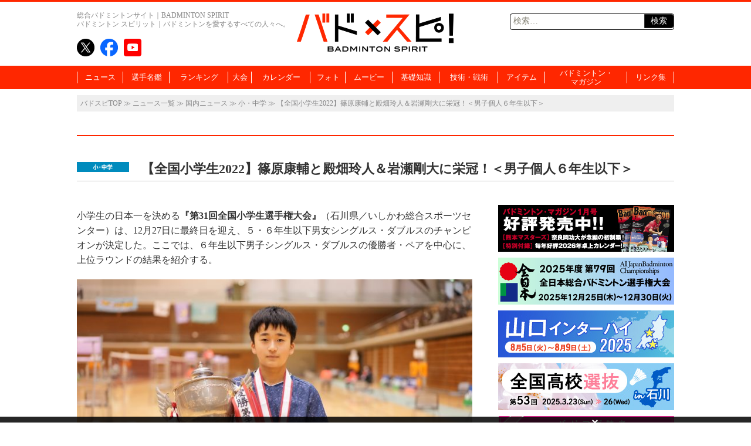

--- FILE ---
content_type: text/html; charset=UTF-8
request_url: https://www.badspi.jp/202212281207/
body_size: 79835
content:
<!DOCTYPE html>
<html dir="ltr" lang="ja" prefix="og: https://ogp.me/ns#" class="no-js no-svg">
<head>
<meta charset="UTF-8">
<meta name="viewport" content="width=1100, initial-scale=1">
<meta name="keywords" content="バドスピ,バトミントン,BADMINTON,ポータル" />
<title>【全国小学生2022】篠原康輔と殿畑玲人＆岩瀬剛大に栄冠！＜男子個人６年生以下＞ | バドスピ | BADMINTON SPIRIT</title>

<link rel="profile" href="http://gmpg.org/xfn/11">
<link rel="pingback" href="https://www.badspi.jp/xmlrpc.php">
<link rel="apple-touch-icon" href="https://www.badspi.jp/apple-touch-icon.png" />

		<!-- All in One SEO 4.9.2 - aioseo.com -->
	<meta name="robots" content="max-image-preview:large" />
	<meta name="author" content="バドマガ編集部"/>
	<link rel="canonical" href="https://www.badspi.jp/202212281207/" />
	<meta name="generator" content="All in One SEO (AIOSEO) 4.9.2" />
		<meta property="og:locale" content="ja_JP" />
		<meta property="og:site_name" content="BADMINTON SPIRIT | バドミントン スピリット" />
		<meta property="og:type" content="article" />
		<meta property="og:title" content="【全国小学生2022】篠原康輔と殿畑玲人＆岩瀬剛大に栄冠！＜男子個人６年生以下＞ | バドスピ | BADMINTON SPIRIT" />
		<meta property="og:url" content="https://www.badspi.jp/202212281207/" />
		<meta property="og:image" content="https://www.badspi.jp/wp-content/uploads/2022/12/01-8.jpg" />
		<meta property="og:image:secure_url" content="https://www.badspi.jp/wp-content/uploads/2022/12/01-8.jpg" />
		<meta property="og:image:width" content="1380" />
		<meta property="og:image:height" content="870" />
		<meta property="article:published_time" content="2022-12-28T02:56:42+00:00" />
		<meta property="article:modified_time" content="2022-12-28T02:56:42+00:00" />
		<meta property="article:publisher" content="https://www.facebook.com/badmintonspirit/" />
		<meta name="twitter:card" content="summary_large_image" />
		<meta name="twitter:site" content="@BADMINTONSPIRIT" />
		<meta name="twitter:title" content="【全国小学生2022】篠原康輔と殿畑玲人＆岩瀬剛大に栄冠！＜男子個人６年生以下＞ | バドスピ | BADMINTON SPIRIT" />
		<meta name="twitter:creator" content="@BADMINTONSPIRIT" />
		<meta name="twitter:image" content="https://www.badspi.jp/wp-content/uploads/2022/12/01-8.jpg" />
		<script type="application/ld+json" class="aioseo-schema">
			{"@context":"https:\/\/schema.org","@graph":[{"@type":"Article","@id":"https:\/\/www.badspi.jp\/202212281207\/#article","name":"\u3010\u5168\u56fd\u5c0f\u5b66\u751f2022\u3011\u7be0\u539f\u5eb7\u8f14\u3068\u6bbf\u7551\u73b2\u4eba\uff06\u5ca9\u702c\u525b\u5927\u306b\u6804\u51a0\uff01\uff1c\u7537\u5b50\u500b\u4eba\uff16\u5e74\u751f\u4ee5\u4e0b\uff1e | \u30d0\u30c9\u30b9\u30d4 | BADMINTON SPIRIT","headline":"\u3010\u5168\u56fd\u5c0f\u5b66\u751f2022\u3011\u7be0\u539f\u5eb7\u8f14\u3068\u6bbf\u7551\u73b2\u4eba\uff06\u5ca9\u702c\u525b\u5927\u306b\u6804\u51a0\uff01\uff1c\u7537\u5b50\u500b\u4eba\uff16\u5e74\u751f\u4ee5\u4e0b\uff1e","author":{"@id":"https:\/\/www.badspi.jp\/author\/bsadmin\/#author"},"publisher":{"@id":"https:\/\/www.badspi.jp\/#organization"},"image":{"@type":"ImageObject","url":"https:\/\/www.badspi.jp\/wp-content\/uploads\/2022\/12\/01-8.jpg","width":1380,"height":870},"datePublished":"2022-12-28T11:56:42+09:00","dateModified":"2022-12-28T11:56:42+09:00","inLanguage":"ja","mainEntityOfPage":{"@id":"https:\/\/www.badspi.jp\/202212281207\/#webpage"},"isPartOf":{"@id":"https:\/\/www.badspi.jp\/202212281207\/#webpage"},"articleSection":"\u5c0f\u30fb\u4e2d\u5b66, \u5168\u5c0f, \u7537\u5b50, \u30c0\u30d6\u30eb\u30b9, \u30b7\u30f3\u30b0\u30eb\u30b9, \uff16\u5e74\u751f\u4ee5\u4e0b, \u5168\u56fd\u5c0f\u5b66\u751f, PICKUPNEWS"},{"@type":"BreadcrumbList","@id":"https:\/\/www.badspi.jp\/202212281207\/#breadcrumblist","itemListElement":[{"@type":"ListItem","@id":"https:\/\/www.badspi.jp#listItem","position":1,"name":"\u30db\u30fc\u30e0","item":"https:\/\/www.badspi.jp","nextItem":{"@type":"ListItem","@id":"https:\/\/www.badspi.jp\/category\/kokunai\/#listItem","name":"\u56fd\u5185\u30cb\u30e5\u30fc\u30b9"}},{"@type":"ListItem","@id":"https:\/\/www.badspi.jp\/category\/kokunai\/#listItem","position":2,"name":"\u56fd\u5185\u30cb\u30e5\u30fc\u30b9","item":"https:\/\/www.badspi.jp\/category\/kokunai\/","nextItem":{"@type":"ListItem","@id":"https:\/\/www.badspi.jp\/category\/kokunai\/junior\/#listItem","name":"\u5c0f\u30fb\u4e2d\u5b66"},"previousItem":{"@type":"ListItem","@id":"https:\/\/www.badspi.jp#listItem","name":"\u30db\u30fc\u30e0"}},{"@type":"ListItem","@id":"https:\/\/www.badspi.jp\/category\/kokunai\/junior\/#listItem","position":3,"name":"\u5c0f\u30fb\u4e2d\u5b66","item":"https:\/\/www.badspi.jp\/category\/kokunai\/junior\/","nextItem":{"@type":"ListItem","@id":"https:\/\/www.badspi.jp\/202212281207\/#listItem","name":"\u3010\u5168\u56fd\u5c0f\u5b66\u751f2022\u3011\u7be0\u539f\u5eb7\u8f14\u3068\u6bbf\u7551\u73b2\u4eba\uff06\u5ca9\u702c\u525b\u5927\u306b\u6804\u51a0\uff01\uff1c\u7537\u5b50\u500b\u4eba\uff16\u5e74\u751f\u4ee5\u4e0b\uff1e"},"previousItem":{"@type":"ListItem","@id":"https:\/\/www.badspi.jp\/category\/kokunai\/#listItem","name":"\u56fd\u5185\u30cb\u30e5\u30fc\u30b9"}},{"@type":"ListItem","@id":"https:\/\/www.badspi.jp\/202212281207\/#listItem","position":4,"name":"\u3010\u5168\u56fd\u5c0f\u5b66\u751f2022\u3011\u7be0\u539f\u5eb7\u8f14\u3068\u6bbf\u7551\u73b2\u4eba\uff06\u5ca9\u702c\u525b\u5927\u306b\u6804\u51a0\uff01\uff1c\u7537\u5b50\u500b\u4eba\uff16\u5e74\u751f\u4ee5\u4e0b\uff1e","previousItem":{"@type":"ListItem","@id":"https:\/\/www.badspi.jp\/category\/kokunai\/junior\/#listItem","name":"\u5c0f\u30fb\u4e2d\u5b66"}}]},{"@type":"Organization","@id":"https:\/\/www.badspi.jp\/#organization","name":"\u30d0\u30c9\u30b9\u30d4 | BADMINTON SPIRIT","description":"\u30d0\u30c9\u30df\u30f3\u30c8\u30f3\u3092\u611b\u3059\u308b\u3059\u3079\u3066\u306e\u4eba\u3005\u3078\u3002\u4e16\u754c\u3058\u3085\u3046\u306e\u30d0\u30c9\u30df\u30f3\u30c8\u30f3\u60c5\u5831\u3092\u96c6\u3081\u305f\u7dcf\u5408\u30d0\u30c9\u30df\u30f3\u30c8\u30f3\u30dd\u30fc\u30bf\u30eb\u30b5\u30a4\u30c8\u3002","url":"https:\/\/www.badspi.jp\/","telephone":"+81356433841","logo":{"@type":"ImageObject","url":"https:\/\/www.badspi.jp\/wp-content\/uploads\/2017\/10\/amplogo.png","@id":"https:\/\/www.badspi.jp\/202212281207\/#organizationLogo","width":250,"height":60,"caption":"\u30d0\u30c9\u30b9\u30d4"},"image":{"@id":"https:\/\/www.badspi.jp\/202212281207\/#organizationLogo"},"sameAs":["https:\/\/twitter.com\/BADMINTONSPIRIT","https:\/\/www.youtube.com\/channel\/UCIQ662rNcfj0kcPAdN7GsUA"]},{"@type":"Person","@id":"https:\/\/www.badspi.jp\/author\/bsadmin\/#author","url":"https:\/\/www.badspi.jp\/author\/bsadmin\/","name":"\u30d0\u30c9\u30de\u30ac\u7de8\u96c6\u90e8","image":{"@type":"ImageObject","@id":"https:\/\/www.badspi.jp\/202212281207\/#authorImage","url":"https:\/\/secure.gravatar.com\/avatar\/a3045888f9c173112880757a6377243a3abb7ce813271e1ba1ea94acf954d635?s=96&d=mm&r=g","width":96,"height":96,"caption":"\u30d0\u30c9\u30de\u30ac\u7de8\u96c6\u90e8"}},{"@type":"WebPage","@id":"https:\/\/www.badspi.jp\/202212281207\/#webpage","url":"https:\/\/www.badspi.jp\/202212281207\/","name":"\u3010\u5168\u56fd\u5c0f\u5b66\u751f2022\u3011\u7be0\u539f\u5eb7\u8f14\u3068\u6bbf\u7551\u73b2\u4eba\uff06\u5ca9\u702c\u525b\u5927\u306b\u6804\u51a0\uff01\uff1c\u7537\u5b50\u500b\u4eba\uff16\u5e74\u751f\u4ee5\u4e0b\uff1e | \u30d0\u30c9\u30b9\u30d4 | BADMINTON SPIRIT","inLanguage":"ja","isPartOf":{"@id":"https:\/\/www.badspi.jp\/#website"},"breadcrumb":{"@id":"https:\/\/www.badspi.jp\/202212281207\/#breadcrumblist"},"author":{"@id":"https:\/\/www.badspi.jp\/author\/bsadmin\/#author"},"creator":{"@id":"https:\/\/www.badspi.jp\/author\/bsadmin\/#author"},"image":{"@type":"ImageObject","url":"https:\/\/www.badspi.jp\/wp-content\/uploads\/2022\/12\/01-8.jpg","@id":"https:\/\/www.badspi.jp\/202212281207\/#mainImage","width":1380,"height":870},"primaryImageOfPage":{"@id":"https:\/\/www.badspi.jp\/202212281207\/#mainImage"},"datePublished":"2022-12-28T11:56:42+09:00","dateModified":"2022-12-28T11:56:42+09:00"},{"@type":"WebSite","@id":"https:\/\/www.badspi.jp\/#website","url":"https:\/\/www.badspi.jp\/","name":"\u30d0\u30c9\u30b9\u30d4 | BADMINTON SPIRIT","description":"\u30d0\u30c9\u30df\u30f3\u30c8\u30f3\u3092\u611b\u3059\u308b\u3059\u3079\u3066\u306e\u4eba\u3005\u3078\u3002\u4e16\u754c\u3058\u3085\u3046\u306e\u30d0\u30c9\u30df\u30f3\u30c8\u30f3\u60c5\u5831\u3092\u96c6\u3081\u305f\u7dcf\u5408\u30d0\u30c9\u30df\u30f3\u30c8\u30f3\u30dd\u30fc\u30bf\u30eb\u30b5\u30a4\u30c8\u3002","inLanguage":"ja","publisher":{"@id":"https:\/\/www.badspi.jp\/#organization"}}]}
		</script>
		<!-- All in One SEO -->

<link rel='dns-prefetch' href='//fonts.googleapis.com' />
<link rel="alternate" type="application/rss+xml" title="バドスピ | BADMINTON SPIRIT &raquo; フィード" href="https://www.badspi.jp/feed/" />
<link rel="alternate" type="application/rss+xml" title="バドスピ | BADMINTON SPIRIT &raquo; コメントフィード" href="https://www.badspi.jp/comments/feed/" />
<script type="text/javascript" id="wpp-js" src="https://www.badspi.jp/wp-content/plugins/wordpress-popular-posts/assets/js/wpp.min.js?ver=7.3.6" data-sampling="1" data-sampling-rate="100" data-api-url="https://www.badspi.jp/wp-json/wordpress-popular-posts" data-post-id="78502" data-token="a2305cf53d" data-lang="0" data-debug="0"></script>
		<!-- This site uses the Google Analytics by MonsterInsights plugin v9.11.0 - Using Analytics tracking - https://www.monsterinsights.com/ -->
		<!-- Note: MonsterInsights is not currently configured on this site. The site owner needs to authenticate with Google Analytics in the MonsterInsights settings panel. -->
					<!-- No tracking code set -->
				<!-- / Google Analytics by MonsterInsights -->
		<style id='wp-img-auto-sizes-contain-inline-css' type='text/css'>
img:is([sizes=auto i],[sizes^="auto," i]){contain-intrinsic-size:3000px 1500px}
/*# sourceURL=wp-img-auto-sizes-contain-inline-css */
</style>
<style id='wp-emoji-styles-inline-css' type='text/css'>

	img.wp-smiley, img.emoji {
		display: inline !important;
		border: none !important;
		box-shadow: none !important;
		height: 1em !important;
		width: 1em !important;
		margin: 0 0.07em !important;
		vertical-align: -0.1em !important;
		background: none !important;
		padding: 0 !important;
	}
/*# sourceURL=wp-emoji-styles-inline-css */
</style>
<style id='wp-block-library-inline-css' type='text/css'>
:root{--wp-block-synced-color:#7a00df;--wp-block-synced-color--rgb:122,0,223;--wp-bound-block-color:var(--wp-block-synced-color);--wp-editor-canvas-background:#ddd;--wp-admin-theme-color:#007cba;--wp-admin-theme-color--rgb:0,124,186;--wp-admin-theme-color-darker-10:#006ba1;--wp-admin-theme-color-darker-10--rgb:0,107,160.5;--wp-admin-theme-color-darker-20:#005a87;--wp-admin-theme-color-darker-20--rgb:0,90,135;--wp-admin-border-width-focus:2px}@media (min-resolution:192dpi){:root{--wp-admin-border-width-focus:1.5px}}.wp-element-button{cursor:pointer}:root .has-very-light-gray-background-color{background-color:#eee}:root .has-very-dark-gray-background-color{background-color:#313131}:root .has-very-light-gray-color{color:#eee}:root .has-very-dark-gray-color{color:#313131}:root .has-vivid-green-cyan-to-vivid-cyan-blue-gradient-background{background:linear-gradient(135deg,#00d084,#0693e3)}:root .has-purple-crush-gradient-background{background:linear-gradient(135deg,#34e2e4,#4721fb 50%,#ab1dfe)}:root .has-hazy-dawn-gradient-background{background:linear-gradient(135deg,#faaca8,#dad0ec)}:root .has-subdued-olive-gradient-background{background:linear-gradient(135deg,#fafae1,#67a671)}:root .has-atomic-cream-gradient-background{background:linear-gradient(135deg,#fdd79a,#004a59)}:root .has-nightshade-gradient-background{background:linear-gradient(135deg,#330968,#31cdcf)}:root .has-midnight-gradient-background{background:linear-gradient(135deg,#020381,#2874fc)}:root{--wp--preset--font-size--normal:16px;--wp--preset--font-size--huge:42px}.has-regular-font-size{font-size:1em}.has-larger-font-size{font-size:2.625em}.has-normal-font-size{font-size:var(--wp--preset--font-size--normal)}.has-huge-font-size{font-size:var(--wp--preset--font-size--huge)}.has-text-align-center{text-align:center}.has-text-align-left{text-align:left}.has-text-align-right{text-align:right}.has-fit-text{white-space:nowrap!important}#end-resizable-editor-section{display:none}.aligncenter{clear:both}.items-justified-left{justify-content:flex-start}.items-justified-center{justify-content:center}.items-justified-right{justify-content:flex-end}.items-justified-space-between{justify-content:space-between}.screen-reader-text{border:0;clip-path:inset(50%);height:1px;margin:-1px;overflow:hidden;padding:0;position:absolute;width:1px;word-wrap:normal!important}.screen-reader-text:focus{background-color:#ddd;clip-path:none;color:#444;display:block;font-size:1em;height:auto;left:5px;line-height:normal;padding:15px 23px 14px;text-decoration:none;top:5px;width:auto;z-index:100000}html :where(.has-border-color){border-style:solid}html :where([style*=border-top-color]){border-top-style:solid}html :where([style*=border-right-color]){border-right-style:solid}html :where([style*=border-bottom-color]){border-bottom-style:solid}html :where([style*=border-left-color]){border-left-style:solid}html :where([style*=border-width]){border-style:solid}html :where([style*=border-top-width]){border-top-style:solid}html :where([style*=border-right-width]){border-right-style:solid}html :where([style*=border-bottom-width]){border-bottom-style:solid}html :where([style*=border-left-width]){border-left-style:solid}html :where(img[class*=wp-image-]){height:auto;max-width:100%}:where(figure){margin:0 0 1em}html :where(.is-position-sticky){--wp-admin--admin-bar--position-offset:var(--wp-admin--admin-bar--height,0px)}@media screen and (max-width:600px){html :where(.is-position-sticky){--wp-admin--admin-bar--position-offset:0px}}

/*# sourceURL=wp-block-library-inline-css */
</style><style id='global-styles-inline-css' type='text/css'>
:root{--wp--preset--aspect-ratio--square: 1;--wp--preset--aspect-ratio--4-3: 4/3;--wp--preset--aspect-ratio--3-4: 3/4;--wp--preset--aspect-ratio--3-2: 3/2;--wp--preset--aspect-ratio--2-3: 2/3;--wp--preset--aspect-ratio--16-9: 16/9;--wp--preset--aspect-ratio--9-16: 9/16;--wp--preset--color--black: #000000;--wp--preset--color--cyan-bluish-gray: #abb8c3;--wp--preset--color--white: #ffffff;--wp--preset--color--pale-pink: #f78da7;--wp--preset--color--vivid-red: #cf2e2e;--wp--preset--color--luminous-vivid-orange: #ff6900;--wp--preset--color--luminous-vivid-amber: #fcb900;--wp--preset--color--light-green-cyan: #7bdcb5;--wp--preset--color--vivid-green-cyan: #00d084;--wp--preset--color--pale-cyan-blue: #8ed1fc;--wp--preset--color--vivid-cyan-blue: #0693e3;--wp--preset--color--vivid-purple: #9b51e0;--wp--preset--gradient--vivid-cyan-blue-to-vivid-purple: linear-gradient(135deg,rgb(6,147,227) 0%,rgb(155,81,224) 100%);--wp--preset--gradient--light-green-cyan-to-vivid-green-cyan: linear-gradient(135deg,rgb(122,220,180) 0%,rgb(0,208,130) 100%);--wp--preset--gradient--luminous-vivid-amber-to-luminous-vivid-orange: linear-gradient(135deg,rgb(252,185,0) 0%,rgb(255,105,0) 100%);--wp--preset--gradient--luminous-vivid-orange-to-vivid-red: linear-gradient(135deg,rgb(255,105,0) 0%,rgb(207,46,46) 100%);--wp--preset--gradient--very-light-gray-to-cyan-bluish-gray: linear-gradient(135deg,rgb(238,238,238) 0%,rgb(169,184,195) 100%);--wp--preset--gradient--cool-to-warm-spectrum: linear-gradient(135deg,rgb(74,234,220) 0%,rgb(151,120,209) 20%,rgb(207,42,186) 40%,rgb(238,44,130) 60%,rgb(251,105,98) 80%,rgb(254,248,76) 100%);--wp--preset--gradient--blush-light-purple: linear-gradient(135deg,rgb(255,206,236) 0%,rgb(152,150,240) 100%);--wp--preset--gradient--blush-bordeaux: linear-gradient(135deg,rgb(254,205,165) 0%,rgb(254,45,45) 50%,rgb(107,0,62) 100%);--wp--preset--gradient--luminous-dusk: linear-gradient(135deg,rgb(255,203,112) 0%,rgb(199,81,192) 50%,rgb(65,88,208) 100%);--wp--preset--gradient--pale-ocean: linear-gradient(135deg,rgb(255,245,203) 0%,rgb(182,227,212) 50%,rgb(51,167,181) 100%);--wp--preset--gradient--electric-grass: linear-gradient(135deg,rgb(202,248,128) 0%,rgb(113,206,126) 100%);--wp--preset--gradient--midnight: linear-gradient(135deg,rgb(2,3,129) 0%,rgb(40,116,252) 100%);--wp--preset--font-size--small: 13px;--wp--preset--font-size--medium: 20px;--wp--preset--font-size--large: 36px;--wp--preset--font-size--x-large: 42px;--wp--preset--spacing--20: 0.44rem;--wp--preset--spacing--30: 0.67rem;--wp--preset--spacing--40: 1rem;--wp--preset--spacing--50: 1.5rem;--wp--preset--spacing--60: 2.25rem;--wp--preset--spacing--70: 3.38rem;--wp--preset--spacing--80: 5.06rem;--wp--preset--shadow--natural: 6px 6px 9px rgba(0, 0, 0, 0.2);--wp--preset--shadow--deep: 12px 12px 50px rgba(0, 0, 0, 0.4);--wp--preset--shadow--sharp: 6px 6px 0px rgba(0, 0, 0, 0.2);--wp--preset--shadow--outlined: 6px 6px 0px -3px rgb(255, 255, 255), 6px 6px rgb(0, 0, 0);--wp--preset--shadow--crisp: 6px 6px 0px rgb(0, 0, 0);}:where(.is-layout-flex){gap: 0.5em;}:where(.is-layout-grid){gap: 0.5em;}body .is-layout-flex{display: flex;}.is-layout-flex{flex-wrap: wrap;align-items: center;}.is-layout-flex > :is(*, div){margin: 0;}body .is-layout-grid{display: grid;}.is-layout-grid > :is(*, div){margin: 0;}:where(.wp-block-columns.is-layout-flex){gap: 2em;}:where(.wp-block-columns.is-layout-grid){gap: 2em;}:where(.wp-block-post-template.is-layout-flex){gap: 1.25em;}:where(.wp-block-post-template.is-layout-grid){gap: 1.25em;}.has-black-color{color: var(--wp--preset--color--black) !important;}.has-cyan-bluish-gray-color{color: var(--wp--preset--color--cyan-bluish-gray) !important;}.has-white-color{color: var(--wp--preset--color--white) !important;}.has-pale-pink-color{color: var(--wp--preset--color--pale-pink) !important;}.has-vivid-red-color{color: var(--wp--preset--color--vivid-red) !important;}.has-luminous-vivid-orange-color{color: var(--wp--preset--color--luminous-vivid-orange) !important;}.has-luminous-vivid-amber-color{color: var(--wp--preset--color--luminous-vivid-amber) !important;}.has-light-green-cyan-color{color: var(--wp--preset--color--light-green-cyan) !important;}.has-vivid-green-cyan-color{color: var(--wp--preset--color--vivid-green-cyan) !important;}.has-pale-cyan-blue-color{color: var(--wp--preset--color--pale-cyan-blue) !important;}.has-vivid-cyan-blue-color{color: var(--wp--preset--color--vivid-cyan-blue) !important;}.has-vivid-purple-color{color: var(--wp--preset--color--vivid-purple) !important;}.has-black-background-color{background-color: var(--wp--preset--color--black) !important;}.has-cyan-bluish-gray-background-color{background-color: var(--wp--preset--color--cyan-bluish-gray) !important;}.has-white-background-color{background-color: var(--wp--preset--color--white) !important;}.has-pale-pink-background-color{background-color: var(--wp--preset--color--pale-pink) !important;}.has-vivid-red-background-color{background-color: var(--wp--preset--color--vivid-red) !important;}.has-luminous-vivid-orange-background-color{background-color: var(--wp--preset--color--luminous-vivid-orange) !important;}.has-luminous-vivid-amber-background-color{background-color: var(--wp--preset--color--luminous-vivid-amber) !important;}.has-light-green-cyan-background-color{background-color: var(--wp--preset--color--light-green-cyan) !important;}.has-vivid-green-cyan-background-color{background-color: var(--wp--preset--color--vivid-green-cyan) !important;}.has-pale-cyan-blue-background-color{background-color: var(--wp--preset--color--pale-cyan-blue) !important;}.has-vivid-cyan-blue-background-color{background-color: var(--wp--preset--color--vivid-cyan-blue) !important;}.has-vivid-purple-background-color{background-color: var(--wp--preset--color--vivid-purple) !important;}.has-black-border-color{border-color: var(--wp--preset--color--black) !important;}.has-cyan-bluish-gray-border-color{border-color: var(--wp--preset--color--cyan-bluish-gray) !important;}.has-white-border-color{border-color: var(--wp--preset--color--white) !important;}.has-pale-pink-border-color{border-color: var(--wp--preset--color--pale-pink) !important;}.has-vivid-red-border-color{border-color: var(--wp--preset--color--vivid-red) !important;}.has-luminous-vivid-orange-border-color{border-color: var(--wp--preset--color--luminous-vivid-orange) !important;}.has-luminous-vivid-amber-border-color{border-color: var(--wp--preset--color--luminous-vivid-amber) !important;}.has-light-green-cyan-border-color{border-color: var(--wp--preset--color--light-green-cyan) !important;}.has-vivid-green-cyan-border-color{border-color: var(--wp--preset--color--vivid-green-cyan) !important;}.has-pale-cyan-blue-border-color{border-color: var(--wp--preset--color--pale-cyan-blue) !important;}.has-vivid-cyan-blue-border-color{border-color: var(--wp--preset--color--vivid-cyan-blue) !important;}.has-vivid-purple-border-color{border-color: var(--wp--preset--color--vivid-purple) !important;}.has-vivid-cyan-blue-to-vivid-purple-gradient-background{background: var(--wp--preset--gradient--vivid-cyan-blue-to-vivid-purple) !important;}.has-light-green-cyan-to-vivid-green-cyan-gradient-background{background: var(--wp--preset--gradient--light-green-cyan-to-vivid-green-cyan) !important;}.has-luminous-vivid-amber-to-luminous-vivid-orange-gradient-background{background: var(--wp--preset--gradient--luminous-vivid-amber-to-luminous-vivid-orange) !important;}.has-luminous-vivid-orange-to-vivid-red-gradient-background{background: var(--wp--preset--gradient--luminous-vivid-orange-to-vivid-red) !important;}.has-very-light-gray-to-cyan-bluish-gray-gradient-background{background: var(--wp--preset--gradient--very-light-gray-to-cyan-bluish-gray) !important;}.has-cool-to-warm-spectrum-gradient-background{background: var(--wp--preset--gradient--cool-to-warm-spectrum) !important;}.has-blush-light-purple-gradient-background{background: var(--wp--preset--gradient--blush-light-purple) !important;}.has-blush-bordeaux-gradient-background{background: var(--wp--preset--gradient--blush-bordeaux) !important;}.has-luminous-dusk-gradient-background{background: var(--wp--preset--gradient--luminous-dusk) !important;}.has-pale-ocean-gradient-background{background: var(--wp--preset--gradient--pale-ocean) !important;}.has-electric-grass-gradient-background{background: var(--wp--preset--gradient--electric-grass) !important;}.has-midnight-gradient-background{background: var(--wp--preset--gradient--midnight) !important;}.has-small-font-size{font-size: var(--wp--preset--font-size--small) !important;}.has-medium-font-size{font-size: var(--wp--preset--font-size--medium) !important;}.has-large-font-size{font-size: var(--wp--preset--font-size--large) !important;}.has-x-large-font-size{font-size: var(--wp--preset--font-size--x-large) !important;}
/*# sourceURL=global-styles-inline-css */
</style>

<style id='classic-theme-styles-inline-css' type='text/css'>
/*! This file is auto-generated */
.wp-block-button__link{color:#fff;background-color:#32373c;border-radius:9999px;box-shadow:none;text-decoration:none;padding:calc(.667em + 2px) calc(1.333em + 2px);font-size:1.125em}.wp-block-file__button{background:#32373c;color:#fff;text-decoration:none}
/*# sourceURL=/wp-includes/css/classic-themes.min.css */
</style>
<link rel='stylesheet' id='wordpress-popular-posts-css-css' href='https://www.badspi.jp/wp-content/themes/bsTemp/wpp.css?ver=7.3.6' type='text/css' media='all' />
<link crossorigin="anonymous" rel='stylesheet' id='twentythirteen-fonts-css' href='//fonts.googleapis.com/css?family=Source+Sans+Pro%3A300%2C400%2C700%2C300italic%2C400italic%2C700italic%7CBitter%3A400%2C700&#038;subset=latin%2Clatin-ext' type='text/css' media='all' />
<link rel='stylesheet' id='genericons-css' href='https://www.badspi.jp/wp-content/themes/bsTemp/genericons/genericons.css?ver=3.03' type='text/css' media='all' />
<link rel='stylesheet' id='bstemp-style-css' href='https://www.badspi.jp/wp-content/themes/bsTemp/style.css?ver=20230919' type='text/css' media='all' />
<link rel='stylesheet' id='bstemp-jscommon-css' href='https://www.badspi.jp/wp-content/themes/bsTemp/js/common.css?ver=20230919' type='text/css' media='all' />
<link rel='stylesheet' id='bstemp-base-css' href='https://www.badspi.jp/wp-content/themes/bsTemp/css/base.css?ver=20230919' type='text/css' media='all' />
<link rel='stylesheet' id='bstemp-lower-css' href='https://www.badspi.jp/wp-content/themes/bsTemp/css/lower.css?ver=20230919' type='text/css' media='all' />
<link rel='stylesheet' id='bstemp-wpp-css' href='https://www.badspi.jp/wp-content/themes/bsTemp/wpp.css?ver=20230919' type='text/css' media='all' />
<link rel='stylesheet' id='jquery.lightbox.min.css-css' href='https://www.badspi.jp/wp-content/plugins/wp-jquery-lightbox/lightboxes/wp-jquery-lightbox/styles/lightbox.min.css?ver=2.3.4' type='text/css' media='all' />
<link rel='stylesheet' id='jqlb-overrides-css' href='https://www.badspi.jp/wp-content/plugins/wp-jquery-lightbox/lightboxes/wp-jquery-lightbox/styles/overrides.css?ver=2.3.4' type='text/css' media='all' />
<style id='jqlb-overrides-inline-css' type='text/css'>

			#outerImageContainer {
				box-shadow: 0 0 4px 2px rgba(0,0,0,.2);
			}
			#imageContainer{
				padding: 6px;
			}
			#imageDataContainer {
				box-shadow: 0 -4px 0 0 #fff, 0 0 4px 2px rgba(0,0,0,.1);
				z-index: auto;
			}
			#prevArrow,
			#nextArrow{
				background-color: rgba(255,255,255,.7;
				color: #000000;
			}
/*# sourceURL=jqlb-overrides-inline-css */
</style>
<script type="text/javascript" src="https://www.badspi.jp/wp-includes/js/jquery/jquery.min.js?ver=3.7.1" id="jquery-core-js"></script>
<script type="text/javascript" src="https://www.badspi.jp/wp-includes/js/jquery/jquery-migrate.min.js?ver=3.4.1" id="jquery-migrate-js"></script>
<!--[if lt IE 9]><script type="text/javascript" src="https://www.badspi.jp/wp-content/themes/bsTemp/js/html5.js?ver=3.7.0" id="html5-js"></script>
<![endif]--><link rel="https://api.w.org/" href="https://www.badspi.jp/wp-json/" /><link rel="alternate" title="JSON" type="application/json" href="https://www.badspi.jp/wp-json/wp/v2/posts/78502" /><link rel="EditURI" type="application/rsd+xml" title="RSD" href="https://www.badspi.jp/xmlrpc.php?rsd" />

<link rel='shortlink' href='https://www.badspi.jp/?p=78502' />
            <style id="wpp-loading-animation-styles">@-webkit-keyframes bgslide{from{background-position-x:0}to{background-position-x:-200%}}@keyframes bgslide{from{background-position-x:0}to{background-position-x:-200%}}.wpp-widget-block-placeholder,.wpp-shortcode-placeholder{margin:0 auto;width:60px;height:3px;background:#dd3737;background:linear-gradient(90deg,#dd3737 0%,#571313 10%,#dd3737 100%);background-size:200% auto;border-radius:3px;-webkit-animation:bgslide 1s infinite linear;animation:bgslide 1s infinite linear}</style>
            	<style type="text/css" id="twentythirteen-header-css">
			.site-header {
			background: url(https://www.badspi.jp/wp-content/themes/bsTemp/images/headers/circle.png) no-repeat scroll top;
			background-size: 1600px auto;
		}
		@media (max-width: 767px) {
			.site-header {
				background-size: 768px auto;
			}
		}
		@media (max-width: 359px) {
			.site-header {
				background-size: 360px auto;
			}
		}
		</style>
	<link rel="amphtml" href="https://www.badspi.jp/202212281207/?amp=1"><link rel="icon" href="https://www.badspi.jp/wp-content/uploads/2019/05/cropped-siteicon-1-32x32.png" sizes="32x32" />
<link rel="icon" href="https://www.badspi.jp/wp-content/uploads/2019/05/cropped-siteicon-1-192x192.png" sizes="192x192" />
<link rel="apple-touch-icon" href="https://www.badspi.jp/wp-content/uploads/2019/05/cropped-siteicon-1-180x180.png" />
<meta name="msapplication-TileImage" content="https://www.badspi.jp/wp-content/uploads/2019/05/cropped-siteicon-1-270x270.png" />
<!-- Google tag (gtag.js) -->
<script async src="https://www.googletagmanager.com/gtag/js?id=G-MEZEQJJ3QJ"></script>
<script>
  window.dataLayer = window.dataLayer || [];
  function gtag(){dataLayer.push(arguments);}
  gtag('js', new Date());

  gtag('config', 'G-MEZEQJJ3QJ');
</script>

<script>
  (function(i,s,o,g,r,a,m){i['GoogleAnalyticsObject']=r;i[r]=i[r]||function(){
  (i[r].q=i[r].q||[]).push(arguments)},i[r].l=1*new Date();a=s.createElement(o),
  m=s.getElementsByTagName(o)[0];a.async=1;a.src=g;m.parentNode.insertBefore(a,m)
  })(window,document,'script','//www.google-analytics.com/analytics.js','ga');

  ga('create', 'UA-62118901-1', 'auto');
  ga('send', 'pageview');

</script>
<script type="text/javascript">
var microadCompass = microadCompass || {};
microadCompass.queue = microadCompass.queue || [];
</script>
<script type="text/javascript" charset="UTF-8" src="//j.microad.net/js/compass.js" onload="new microadCompass.AdInitializer().initialize();" async></script>
<!-- 関連記事Outbrain2020_04_10 -->
<script type="text/javascript" async="async" src="//widgets.outbrain.com/outbrain.js"></script>
<!-- 広告用 -->
<script type="application/javascript" src="//anymind360.com/js/187/ats.js"></script>
<script async src="https://securepubads.g.doubleclick.net/tag/js/gpt.js"></script>
<script>
window.googletag = window.googletag || {cmd: []};
googletag.cmd.push(function() {
  googletag.defineSlot('/83555300,123719877/ベースボールマガジン社/badmintonspirit/pc_all_underarticle_left', [[1, 1], [300, 250], [336, 280]], 'pc_all_underarticle_left').addService(googletag.pubads());
  googletag.defineSlot('/83555300,123719877/ベースボールマガジン社/badmintonspirit/pc_all_underarticle_right', [[336, 280], [1, 1], [300, 250]], 'pc_all_underarticle_right').addService(googletag.pubads());
  googletag.defineSlot('/83555300,123719877/ベースボールマガジン社/badmintonspirit/sp_article_undertitle', [[320, 180], [1, 1], [300, 250], [320, 100], 'fluid', [336, 280], [320, 50]], 'sp_article_undertitle').addService(googletag.pubads());
  googletag.defineSlot('/83555300,123719877/ベースボールマガジン社/badmintonspirit/sp_article_underarticle', [[336, 280], 'fluid', [1, 1], [300, 250], [300, 600]], 'sp_article_underarticle').addService(googletag.pubads());
  googletag.pubads().enableSingleRequest();
  googletag.pubads().collapseEmptyDivs(true,true);
  googletag.enableServices();
});
</script>
<!-- 広告用/end -->
<!-- Unlim奥原/start -->
<script src="https://assets.unlim.team/widget/sdk/index.js" data-tid="20" defer></script>
<!-- 広告用/end -->
<!-- サイト分析/start -->
<script type="text/javascript">
    (function(c,l,a,r,i,t,y){
        c[a]=c[a]||function(){(c[a].q=c[a].q||[]).push(arguments)};
        t=l.createElement(r);t.async=1;t.src="https://www.clarity.ms/tag/"+i;
        y=l.getElementsByTagName(r)[0];y.parentNode.insertBefore(t,y);
    })(window, document, "clarity", "script", "lvd1mvllo6");
</script>
<!-- 分析用/end -->
<link rel='stylesheet' id='yarppRelatedCss-css' href='https://www.badspi.jp/wp-content/plugins/yet-another-related-posts-plugin/style/related.css?ver=5.30.11' type='text/css' media='all' />
</head>



<body class="wp-singular post-template-default single single-post postid-78502 single-format-standard wp-theme-bsTemp single-author sidebar">
<div id="page" class="hfeed site allWrap">


<header id="header">
	<div class="headerInner clear">
		<div class="logo"><a href="https://www.badspi.jp"><img src="https://www.badspi.jp/wp-content/themes/bsTemp/images/headers/logo_badspi.png" width="270" height="65" alt="BADMINTON SPIRIT バドスピ" class="over"></a></div>
		<div class="boxL">
			<h1>総合バドミントンサイト｜BADMINTON SPIRIT</h1>
			<h2>バドミントン スピリット｜バドミントンを愛するすべての人々へ。</h2>
			<ul class="snsBox">
				<li><a href="https://twitter.com/badmintonspirit" target="_blank" class="over"><img src="https://www.badspi.jp/wp-content/themes/bsTemp/images/headers/icon_twitter.png" width="30" height="30" alt="twitter"/></a></li>
				<li><a href="https://www.facebook.com/badmintonspirit/" target="_blank" class="over"><img src="https://www.badspi.jp/wp-content/themes/bsTemp/images/headers/icon_facebook.png" width="30" height="30" alt="facebook"/></a></li>
				<li><a href="https://www.youtube.com/channel/UCIQ662rNcfj0kcPAdN7GsUA" target="_blank" class="over"><img src="https://www.badspi.jp/wp-content/themes/bsTemp/images/headers/icon_youtube.png" width="30" height="30" alt="YouTube"/></a></li>
			</ul>
		</div>
		<div class="boxR">
						<form role="search" method="get" class="search-form" action="https://www.badspi.jp/">
				<label>
					<span class="screen-reader-text">検索:</span>
					<input type="search" class="search-field" placeholder="検索&hellip;" value="" name="s" />
				</label>
				<input type="submit" class="search-submit" value="検索" />
			</form>		</div>
	</div>
	<nav id="gNavi">
		<ul class="naviBox">
			<li><a href="https://www.badspi.jp/allnews/">ニュース</a>
				<ul>
					<li><a href="https://www.badspi.jp/category/kokunai/">国内ニュース</a>
						<ul>
							<li><a href="https://www.badspi.jp/category/kokunai/nihondaihyo/">日本代表</a></li>
							<li><a href="https://www.badspi.jp/category/kokunai/syakai/">社会人・大学</a></li>
							<li><a href="https://www.badspi.jp/category/kokunai/koukou/">高校</a></li>
							<li><a href="https://www.badspi.jp/category/kokunai/junior/">小・中学</a></li>
							<li><a href="https://www.badspi.jp/category/kokunai/ladies/">レディース・シニア</a></li>
							<li><a href="https://www.badspi.jp/category/kokunai/jsonota/">国内その他</a></li>
						</ul>
					</li>
					<li><a href="https://www.badspi.jp/category/kaigai/">海外ニュース</a>
						<ul>
							<li><a href="https://www.badspi.jp/category/kaigai/syuyoukokusai/">主要国際大会</a></li>
							<li><a href="https://www.badspi.jp/category/kaigai/worldtour/">ワールドツアー</a></li>
							<li><a href="https://www.badspi.jp/category/kaigai/gaisonota/">海外その他</a></li>
						</ul>
					</li>
					<li><a href="https://www.badspi.jp/category/info/">バド情報</a>
						<ul>
							<li><a href="https://www.badspi.jp/category/info/goods/">グッズ</a></li>
							<li><a href="https://www.badspi.jp/category/info/badomaga/">バドマガ</a></li>
							<li><a href="https://www.badspi.jp/category/info/infosonota/">その他</a></li>
							<li><a href="https://www.badspi.jp/category/info/gijyutu/">技術・戦術</a></li>
						</ul>
					</li>
					</ul>
			</li>
			<li><a href="https://www.badspi.jp/%e9%81%b8%e6%89%8b%e6%a4%9c%e7%b4%a2/">選手名鑑</a>
				<ul>
					<li><a href="https://www.badspi.jp/pickupplayer/pickupplayer/">ピックアップ</a></li>
					<li><span>国内選手</span>
						<ul>
							<li><a href="https://www.badspi.jp/playerfore/playerdj/">国内男子選手</a></li>
							<li><a href="https://www.badspi.jp/playerfore/playerfj/">国内女子選手</a></li>
						</ul>
					</li>
					<li><span>海外選手</span>
						<ul>
							<li><a href="https://www.badspi.jp/playerfore/playerdf/">海外男子選手</a></li>
							<li><a href="https://www.badspi.jp/playerfore/playerff/">海外女子選手</a></li>
						</ul>
					</li>
				</ul>
			</li>
			<li><span>ランキング</span>
				<ul>
					<li><span>海外</span>
						<ul>
							<li><a href="https://www.badspi.jp/ranking/%E7%94%B7%E5%AD%90%E6%B5%B7%E5%A4%96%E3%82%B7%E3%83%B3%E3%82%B0%E3%83%AB/">男子シングルス</a></li>
							<li><a href="https://www.badspi.jp/ranking/%E7%94%B7%E5%AD%90%E6%B5%B7%E5%A4%96%E3%83%80%E3%83%96%E3%83%AB%E3%82%B9/">男子ダブルス</a></li>
							<li><a href="https://www.badspi.jp/ranking/%E5%A5%B3%E5%AD%90%E6%B5%B7%E5%A4%96%E3%82%B7%E3%83%B3%E3%82%B0%E3%83%AB/">女子シングルス</a></li>
							<li><a href="https://www.badspi.jp/ranking/%E5%A5%B3%E5%AD%90%E6%B5%B7%E5%A4%96%E3%83%80%E3%83%96%E3%83%AB%E3%82%B9/">女子ダブルス</a></li>
							<li><a href="https://www.badspi.jp/ranking/%E6%B7%B7%E5%90%88%E6%B5%B7%E5%A4%96%E3%83%80%E3%83%96%E3%83%AB%E3%82%B9/">混合ダブルス</a></li>
						</ul>
					</li>
					<li><span>国内</span>
						<ul>
							<li><a href="https://www.badspi.jp/ranking/%E5%9B%BD%E5%86%85%E3%82%B7%E3%83%B3%E3%82%B0%E3%83%AB/">男子シングル</a>
						  </li>
							<li><a href="https://www.badspi.jp/ranking/%E7%94%B7%E5%AD%90%E5%9B%BD%E5%86%85%E3%83%80%E3%83%96%E3%83%AB%E3%82%B9/">男子ダブルス</a></li>
							<li><a href="https://www.badspi.jp/ranking/%E5%A5%B3%E5%AD%90%E5%9B%BD%E5%86%85%E3%82%B7%E3%83%B3%E3%82%B0%E3%83%AB/">女子シングル</a></li>
							<li><a href="https://www.badspi.jp/%E5%A5%B3%E5%AD%90%E5%9B%BD%E5%86%85%E3%83%80%E3%83%96%E3%83%AB%E3%82%B9/">女子ダブルス</a></li>
							<li><a href="https://www.badspi.jp/ranking/%E6%B7%B7%E5%90%88%E5%9B%BD%E5%86%85%E3%83%80%E3%83%96%E3%83%AB%E3%82%B9/">混合ダブルス</a></li>
						</ul>
					</li>
				</ul>
			</li>
			<li><a href="https://www.badspi.jp/congress/">大会</a></li>
			<li><a href="https://www.badspi.jp/%E5%B9%B4%E9%96%93%E3%82%AB%E3%83%AC%E3%83%B3%E3%83%80%E3%83%BC/">カレンダー</a></li>
			<li><a href="https://www.badspi.jp/photomovie/photo/">フォト</a></li>
			<li><a href="https://www.badspi.jp/photomovie/movie/">ムービー</a></li>
			<li><a href="https://www.badspi.jp/knowledge/">基礎知識</a></li>
			<li><a href="https://www.badspi.jp/category/info/gijyutu/">技術・戦術</a></li>
			<li><a href="https://www.badspi.jp/%e3%82%a2%e3%82%a4%e3%83%86%e3%83%a0/">アイテム</a></li>
			<li><a href="https://www.badspi.jp/category/info/badomaga/">バドミントン・<br />マガジン</a></li>
			<li><a href="https://www.badspi.jp/link/">リンク集</a></li>
		</ul>
	</nav>
<!-- //#header --></header>


<div class="contentWrap">
	
<div class="contentInner">

<div id="breadcrumbs" typeof="BreadcrumbList" vocab="https://schema.org/">
	<span property="itemListElement" typeof="ListItem"><a property="item" typeof="WebPage" title="Go to バドスピ | BADMINTON SPIRIT." href="https://www.badspi.jp" class="home"><span property="name">バドスピTOP</span></a><meta property="position" content="1"></span> &#8811; <span property="itemListElement" typeof="ListItem"><a property="item" typeof="WebPage" title="Go to ニュース一覧." href="https://www.badspi.jp/allnews/" class="post-root post post-post"><span property="name">ニュース一覧</span></a><meta property="position" content="2"></span> &#8811; <span property="itemListElement" typeof="ListItem"><a property="item" typeof="WebPage" title="Go to the 国内ニュース category archives." href="https://www.badspi.jp/category/kokunai/" class="taxonomy category"><span property="name">国内ニュース</span></a><meta property="position" content="3"></span> &#8811; <span property="itemListElement" typeof="ListItem"><a property="item" typeof="WebPage" title="Go to the 小・中学 category archives." href="https://www.badspi.jp/category/kokunai/junior/" class="taxonomy category"><span property="name">小・中学</span></a><meta property="position" content="4"></span> &#8811; <span class="post post-post current-item">【全国小学生2022】篠原康輔と殿畑玲人＆岩瀬剛大に栄冠！＜男子個人６年生以下＞</span></div>

<hr class="hrline" />

<header class="entry-header">
<h1 class="entry-title">
<img src="https://www.badspi.jp/wp-content/themes/bsTemp/images/top/junior.gif" alt="" />
<p class="tittxt">【全国小学生2022】篠原康輔と殿畑玲人＆岩瀬剛大に栄冠！＜男子個人６年生以下＞</p></h1>
</header><!-- .entry-header -->


<div class="columnL">
	

<article id="post-78502" class="post-78502 post type-post status-publish format-standard has-post-thumbnail hentry category-junior tag-408 tag-743 tag-907 tag-908 tag-2128 tag-406 pickupnews-punews">

<div class="entry-content">
<p>小学生の日本一を決める<strong>『第31回全国小学生選手権大会』</strong>（石川県／いしかわ総合スポーツセンター）は、12月27日に最終日を迎え、５・６年生以下男女シングルス・ダブルスのチャンピオンが決定した。ここでは、６年生以下男子シングルス・ダブルスの優勝者・ペアを中心に、上位ラウンドの結果を紹介する。</p>
<p style="text-align: center;"><img fetchpriority="high" decoding="async" class="alignnone size-medium wp-image-78503" src="https://www.badspi.jp/wp-content/uploads/2022/12/01-8-682x430.jpg" alt="" width="682" height="430" srcset="https://www.badspi.jp/wp-content/uploads/2022/12/01-8-682x430.jpg 682w, https://www.badspi.jp/wp-content/uploads/2022/12/01-8-768x484.jpg 768w, https://www.badspi.jp/wp-content/uploads/2022/12/01-8.jpg 1380w" sizes="(max-width: 682px) 100vw, 682px" /><span style="color: #0000ff;"><strong>優勝☆篠原康輔（中萩ＪＢＣ・愛媛）</strong></span></p>
<p>「日頃の練習ではミスをしないことと、試合の気持ちでやることを心がけてきました。一本一本の精度が上がってきたと思います。中学生からも、もっともっと強くなっていきたいです！」</p>
<p><strong>■結果（27日）</strong></p>
<p><strong>▼準決勝</strong></p>
<p><strong>篠原康輔（中萩ＪＢＣ・愛媛）</strong>②〔21－13、21－14〕０●青木一馬（南木曽ジュニア・長野）</p>
<p><strong>有江桜空（川越ジュニア・埼玉）</strong>②〔21－10、16－21、23－21〕１●安田翔（富山和合・富山）</p>
<p><strong>▼決勝</strong></p>
<p><strong>篠原康輔</strong>②〔21－11、21－17〕０●有江桜空</p>
<figure id="attachment_78504" aria-describedby="caption-attachment-78504" style="width: 682px" class="wp-caption alignnone"><img decoding="async" class="size-medium wp-image-78504" src="https://www.badspi.jp/wp-content/uploads/2022/12/02-4-682x430.jpg" alt="" width="682" height="430" srcset="https://www.badspi.jp/wp-content/uploads/2022/12/02-4-682x430.jpg 682w, https://www.badspi.jp/wp-content/uploads/2022/12/02-4-768x484.jpg 768w, https://www.badspi.jp/wp-content/uploads/2022/12/02-4.jpg 1380w" sizes="(max-width: 682px) 100vw, 682px" /><figcaption id="caption-attachment-78504" class="wp-caption-text">前年のベスト８から大きくジャンプアップした篠原康輔</figcaption></figure>
<figure id="attachment_78505" aria-describedby="caption-attachment-78505" style="width: 682px" class="wp-caption alignnone"><img decoding="async" class="size-medium wp-image-78505" src="https://www.badspi.jp/wp-content/uploads/2022/12/03-4-682x430.jpg" alt="" width="682" height="430" srcset="https://www.badspi.jp/wp-content/uploads/2022/12/03-4-682x430.jpg 682w, https://www.badspi.jp/wp-content/uploads/2022/12/03-4-768x484.jpg 768w, https://www.badspi.jp/wp-content/uploads/2022/12/03-4.jpg 1380w" sizes="(max-width: 682px) 100vw, 682px" /><figcaption id="caption-attachment-78505" class="wp-caption-text">有江桜空は、準決勝のタフな戦いをものにして決勝進出</figcaption></figure>
<p style="text-align: center;"><strong>【６年生以下・男子ダブルス】</strong></p>
<p style="text-align: center;"><img loading="lazy" decoding="async" class="alignnone size-medium wp-image-78506" src="https://www.badspi.jp/wp-content/uploads/2022/12/04-3-682x430.jpg" alt="" width="682" height="430" srcset="https://www.badspi.jp/wp-content/uploads/2022/12/04-3-682x430.jpg 682w, https://www.badspi.jp/wp-content/uploads/2022/12/04-3-768x484.jpg 768w, https://www.badspi.jp/wp-content/uploads/2022/12/04-3.jpg 1380w" sizes="auto, (max-width: 682px) 100vw, 682px" /><span style="color: #0000ff;"><strong>優勝☆殿畑玲人（右）／岩瀬剛大（綾瀬ジュニアＢＣ・神奈川）</strong></span></p>
<p><strong>殿畑</strong>「去年２位だったので、１年間かけて頑張ってきた甲斐がありました。最後まで、あきらめずに戦えたことが一番の勝因です」</p>
<p><strong>岩瀬</strong>「去年、最後に負けて悔しい思いをしたので、優勝できてうれしい。決勝は第１ゲームを取られましたが、第２ゲームは出だしから全力で戦えました」</p>
<p><strong>■結果（27日）</strong></p>
<p><strong>▼準決勝</strong></p>
<p><strong>殿畑玲人／岩瀬剛大（綾瀬ジュニアＢＣ・神奈川</strong>）②〔21－18、21－15〕０●田村拓也／吉田結斗（京都ジュニア・京都）</p>
<p><strong>四柳佑真／北野陽彩（ｓｈｉｎｓｈｉｎ・石川）</strong>②〔21－９、21－13〕０●坂本羽琉／粂野駿（ＳＧＵジュニア・愛知）</p>
<p><strong>▼決勝</strong></p>
<p><strong>殿畑玲人／岩瀬剛大</strong>②〔19－21、21－14、21－16〕１●四柳佑真／北野陽彩</p>
<figure id="attachment_78507" aria-describedby="caption-attachment-78507" style="width: 682px" class="wp-caption alignnone"><img loading="lazy" decoding="async" class="size-medium wp-image-78507" src="https://www.badspi.jp/wp-content/uploads/2022/12/05-5-682x430.jpg" alt="" width="682" height="430" srcset="https://www.badspi.jp/wp-content/uploads/2022/12/05-5-682x430.jpg 682w, https://www.badspi.jp/wp-content/uploads/2022/12/05-5-768x484.jpg 768w, https://www.badspi.jp/wp-content/uploads/2022/12/05-5.jpg 1380w" sizes="auto, (max-width: 682px) 100vw, 682px" /><figcaption id="caption-attachment-78507" class="wp-caption-text">殿畑玲人／岩瀬剛大が、前年準優勝の悔しさを晴らす戴冠</figcaption></figure>
<figure id="attachment_78508" aria-describedby="caption-attachment-78508" style="width: 682px" class="wp-caption alignnone"><img loading="lazy" decoding="async" class="size-medium wp-image-78508" src="https://www.badspi.jp/wp-content/uploads/2022/12/06-3-682x430.jpg" alt="" width="682" height="430" srcset="https://www.badspi.jp/wp-content/uploads/2022/12/06-3-682x430.jpg 682w, https://www.badspi.jp/wp-content/uploads/2022/12/06-3-768x484.jpg 768w, https://www.badspi.jp/wp-content/uploads/2022/12/06-3.jpg 1380w" sizes="auto, (max-width: 682px) 100vw, 682px" /><figcaption id="caption-attachment-78508" class="wp-caption-text">決勝は競り合いの末に第１ゲームを先取した四柳佑真／北野陽彩</figcaption></figure>
<p><span style="color: #ff0000;"><strong>★全国小学生の詳細を掲載する『バドミントン・マガジン２月号』は、2023年１月20日（金）より発売予定。熱戦のレポートを誌面でもご覧ください！</strong></span></p>
<p>文／バドミントン・マガジン編集部</p>
<p>写真／川口洋邦</p>
</div><!-- .entry-content -->
  
<ul class="snsBox">
	<li class="btn-tw"><a href="http://twitter.com/intent/tweet?text=%E3%80%90%E5%85%A8%E5%9B%BD%E5%B0%8F%E5%AD%A6%E7%94%9F2022%E3%80%91%E7%AF%A0%E5%8E%9F%E5%BA%B7%E8%BC%94%E3%81%A8%E6%AE%BF%E7%95%91%E7%8E%B2%E4%BA%BA%EF%BC%86%E5%B2%A9%E7%80%AC%E5%89%9B%E5%A4%A7%E3%81%AB%E6%A0%84%E5%86%A0%EF%BC%81%EF%BC%9C%E7%94%B7%E5%AD%90%E5%80%8B%E4%BA%BA%EF%BC%96%E5%B9%B4%E7%94%9F%E4%BB%A5%E4%B8%8B%EF%BC%9E&amp;https%3A%2F%2Fwww.badspi.jp%2F202212281207%2F&amp;url=https%3A%2F%2Fwww.badspi.jp%2F202212281207%2F" target="_blank"><img src="https://www.badspi.jp/wp-content/themes/bsTemp/images/headers/icon_twitter_wh.png" width="36" height="36" alt="Twitter"/><span class="txt">X（旧Twitter）でポスト</span></a></li>
	<li class="btn-fb"><a href="http://www.facebook.com/sharer.php?u=https%3A%2F%2Fwww.badspi.jp%2F202212281207%2F&amp;t=%E3%80%90%E5%85%A8%E5%9B%BD%E5%B0%8F%E5%AD%A6%E7%94%9F2022%E3%80%91%E7%AF%A0%E5%8E%9F%E5%BA%B7%E8%BC%94%E3%81%A8%E6%AE%BF%E7%95%91%E7%8E%B2%E4%BA%BA%EF%BC%86%E5%B2%A9%E7%80%AC%E5%89%9B%E5%A4%A7%E3%81%AB%E6%A0%84%E5%86%A0%EF%BC%81%EF%BC%9C%E7%94%B7%E5%AD%90%E5%80%8B%E4%BA%BA%EF%BC%96%E5%B9%B4%E7%94%9F%E4%BB%A5%E4%B8%8B%EF%BC%9E" target="_blank"><img src="https://www.badspi.jp/wp-content/themes/bsTemp/images/headers/icon_facebook_wh.png" width="36" height="36" alt="facebook"/><span class="txt">facebookでシェア</span></a></li>
</ul><!-- //.snsBox -->

<div id="toukoday">投稿日：2022/12/28</div>
<!--/tag-->
<div id="tagtxtbox">
<h5>■関連キーワード</h5><p><a href="https://www.badspi.jp/tag/%e5%85%a8%e5%b0%8f/" rel="tag">全小</a>&nbsp;&nbsp;&nbsp;<a href="https://www.badspi.jp/tag/%e7%94%b7%e5%ad%90/" rel="tag">男子</a>&nbsp;&nbsp;&nbsp;<a href="https://www.badspi.jp/tag/%e3%83%80%e3%83%96%e3%83%ab%e3%82%b9/" rel="tag">ダブルス</a>&nbsp;&nbsp;&nbsp;<a href="https://www.badspi.jp/tag/%e3%82%b7%e3%83%b3%e3%82%b0%e3%83%ab%e3%82%b9/" rel="tag">シングルス</a>&nbsp;&nbsp;&nbsp;<a href="https://www.badspi.jp/tag/%ef%bc%96%e5%b9%b4%e7%94%9f%e4%bb%a5%e4%b8%8b/" rel="tag">６年生以下</a>&nbsp;&nbsp;&nbsp;<a href="https://www.badspi.jp/tag/%e5%85%a8%e5%9b%bd%e5%b0%8f%e5%ad%a6%e7%94%9f/" rel="tag">全国小学生</a></p>
</div><!--/tag-->

</article><!-- #post -->


<!--▼151125▼-->
<div id="kou151125">
<div id="762227183cd673e96f9634211695f4dd" style="width:640px; height:100px;">
	<script type="text/javascript">
		microadCompass.queue.push({
			"spot": "762227183cd673e96f9634211695f4dd",
			"url": "${COMPASS_EXT_URL}",
			"referrer": "${COMPASS_EXT_REF}"
		});
	</script>
</div>
</div>
<!--▲151125▲-->

<!--ADSENCE-->
<div id="adsenbox01">
<ul>
<li id="adli01">
<!-- /83555300/ベースボールマガジン社/badmintonspirit/pc_all_underarticle_left -->
<div id='pc_all_underarticle_left'>
  <script>
    googletag.cmd.push(function() { googletag.display('pc_all_underarticle_left'); });
  </script>
</div>
</li>
<li id="adli02">
<!-- /83555300/ベースボールマガジン社/badmintonspirit/pc_all_underarticle_right -->
<div id='pc_all_underarticle_right'>
  <script>
    googletag.cmd.push(function() { googletag.display('pc_all_underarticle_right'); });
  </script>
</div>
</li>
</ul>
</div><!--/ADSENCE-->

<!--▼PICKUPn▼-->
<div class="pickupWrap">
	<ul class="clear">
						<li>
			<a href="https://www.badspi.jp/202601162252/" class="over clear">
				<div class="iconNew"><img src="https://www.badspi.jp/wp-content/themes/bsTemp/images/top/icon_new.png" width="35" height="35" alt="NEW"/></div>				<div class="img"><img width="210" height="130" src="https://www.badspi.jp/wp-content/uploads/2026/01/badb_20260116_1402_IndiaOpen2026_BPJS6614-210x130.jpg" class="attachment-thumbnail size-thumbnail wp-post-image" alt="" decoding="async" loading="lazy" /></div>
				<div class="boxR">
					<p class="date">2026/01/16</p>
					<p class="cate kaigai">海外ニュース</p>					<p class="txt">【インドオープン2026】福島＆松本が2大会連続でベスト4に…</p>
				</div>
			</a>
		</li>
				<li>
			<a href="https://www.badspi.jp/202601161815/" class="over clear">
				<div class="iconNew"><img src="https://www.badspi.jp/wp-content/themes/bsTemp/images/top/icon_new.png" width="35" height="35" alt="NEW"/></div>				<div class="img"><img width="210" height="130" src="https://www.badspi.jp/wp-content/uploads/2026/01/2cccb56772edd37fff2f3836e7a53844-210x130.jpg" class="attachment-thumbnail size-thumbnail wp-post-image" alt="" decoding="async" loading="lazy" /></div>
				<div class="boxR">
					<p class="date">2026/01/16</p>
					<p class="cate kokunai">国内ニュース</p>					<p class="txt">【イベント告知】どなたでも参加可能！大学バドミントンのリアル…</p>
				</div>
			</a>
		</li>
				<li>
			<a href="https://www.badspi.jp/202601152344/" class="over clear">
				<div class="iconNew"><img src="https://www.badspi.jp/wp-content/themes/bsTemp/images/top/icon_new.png" width="35" height="35" alt="NEW"/></div>				<div class="img"><img width="210" height="130" src="https://www.badspi.jp/wp-content/uploads/2026/01/badb_20260115_1818_IndiaOpen2026_BPJS0829-210x130.jpg" class="attachment-thumbnail size-thumbnail wp-post-image" alt="" decoding="async" loading="lazy" /></div>
				<div class="boxR">
					<p class="date">2026/01/15</p>
					<p class="cate kaigai">海外ニュース</p>					<p class="txt">【インドオープン2026】保木＆小林、福島＆松本が準々決勝に…</p>
				</div>
			</a>
		</li>
				<li>
			<a href="https://www.badspi.jp/202601142208/" class="over clear">
				<div class="iconNew"><img src="https://www.badspi.jp/wp-content/themes/bsTemp/images/top/icon_new.png" width="35" height="35" alt="NEW"/></div>				<div class="img"><img width="210" height="130" src="https://www.badspi.jp/wp-content/uploads/2026/01/badb_20260114_1639_IndiaOpen2026_BPJS2905-210x130.jpg" class="attachment-thumbnail size-thumbnail wp-post-image" alt="" decoding="async" loading="lazy" /></div>
				<div class="boxR">
					<p class="date">2026/01/14</p>
					<p class="cate kaigai">海外ニュース</p>					<p class="txt">【インドオープン2026】男子ダブルスの山下＆緑川、霜上＆野…</p>
				</div>
			</a>
		</li>
				<li>
			<a href="https://www.badspi.jp/202601132131/" class="over clear">
				<div class="iconNew"><img src="https://www.badspi.jp/wp-content/themes/bsTemp/images/top/icon_new.png" width="35" height="35" alt="NEW"/></div>				<div class="img"><img width="210" height="130" src="https://www.badspi.jp/wp-content/uploads/2026/01/0b2e1fbb604113adc16aab4e371cbd9d-210x130.jpg" class="attachment-thumbnail size-thumbnail wp-post-image" alt="" decoding="async" loading="lazy" /></div>
				<div class="boxR">
					<p class="date">2026/01/13</p>
					<p class="cate kaigai">海外ニュース</p>					<p class="txt">【インドオープン2026】五十嵐＆志田が２−０の快勝で初戦突…</p>
				</div>
			</a>
		</li>
				<li>
			<a href="https://www.badspi.jp/202601111901/" class="over clear">
				<div class="iconNew"><img src="https://www.badspi.jp/wp-content/themes/bsTemp/images/top/icon_new.png" width="35" height="35" alt="NEW"/></div>				<div class="img"><img width="210" height="130" src="https://www.badspi.jp/wp-content/uploads/2026/01/badb_20260111_1307_MalaysiaOpen2026_BPYL3452-210x130.jpg" class="attachment-thumbnail size-thumbnail wp-post-image" alt="" decoding="async" loading="lazy" /></div>
				<div class="boxR">
					<p class="date">2026/01/11</p>
					<p class="cate kaigai">海外ニュース</p>					<p class="txt">【マレーシアオープン2026】アン・セヨンが王祉怡にストレー…</p>
				</div>
			</a>
		</li>
			</ul>
</div>	
<!--▲/PICKUPNEWSn▲-->
	
<!--▼前後のニュース▼-->
<div class="zengoWrap">
		<article class="next">
		<a href="https://www.badspi.jp/202212281323/">
			<p class="date">2022/12/28</p>
			<p class="tag"><img src="https://www.badspi.jp/wp-content/themes/bsTemp/images/top/junior.gif" alt="" /></p>
			<h4>【全国小学生2022】眞泉果央＆近藤愛未が３連覇！ 樫尾雫玖は２…</h4>
		</a>
	</article>
		
		<article class="prev">
		<a href="https://www.badspi.jp/202212281103/">
			<p class="date">2022/12/28</p>
			<p class="tag"><img src="https://www.badspi.jp/wp-content/themes/bsTemp/images/top/junior.gif" alt="" /></p>
			<h4>【全国小学生2022】烏川愛加＆武石玲那が２連覇！ 単は曽根紬に…</h4>
		</a>
	</article>
	</div><!--▲/前後のニュース▲-->
	
<!--▼関連記事OUTBRAIN配信用タグ2020_0518▼-->	
<div class="OUTBRAIN" data-src="DROP_PERMALINK_HERE" data-widget-id="AR_1"></div>
<!--▲/関連記事OUTBRAIN配信用タグ2020_0518▲-->
	
<!--▼関連2▼-->
<div class='yarpp yarpp-related yarpp-related-website yarpp-related-none yarpp-template-yarpp-template-badspi'>
</div>
 
<!--▲/関連2▲-->

<!--▼newscate▼-->
<div id="newscatebox">
<div id="newscateboxbar"><img src="https://www.badspi.jp/wp-content/themes/bsTemp/images/news/newscate.gif" width="674" height="37" alt="ニュースカテゴリー"/></div>
<div id="newscate">

<div class="newscatelist">
<div class="newscatelistp"><a href="https://www.badspi.jp/category/kokunai/" class="over"><img src="https://www.badspi.jp/wp-content/themes/bsTemp/images/news/newscate_nai.gif" width="130" height="40" alt="国内ニュース" /></a></div>
<ul class="naiul">
<li class="newscatenai"><a href="https://www.badspi.jp/category/kokunai/nihondaihyo/">日本代表</a></li>
<li class="newscatenai"><a href="https://www.badspi.jp/category/kokunai/syakai/">社会人・大学</a></li>
<li class="newscatenai"><a href="https://www.badspi.jp/category/kokunai/koukou/">高校</a></li>
<li class="newscatenai"><a href="https://www.badspi.jp/category/kokunai/junior/">小・中学</a></li>
<li class="newscatenai"><a href="https://www.badspi.jp/category/kokunai/ladies/">レディース・シニア</a></li>
<li class="newscatenai"><a href="https://www.badspi.jp/category/kokunai/jsonota/">その他</a></li>
</ul>
</div>

<div class="newscatelist">
<div class="newscatelistp"><a href="https://www.badspi.jp/category/kaigai/" class="over"><img src="https://www.badspi.jp/wp-content/themes/bsTemp/images/news/newscate_gai.gif" width="130" height="40" alt="海外ニュース" /></a></div>
<ul class="naiul">
<li class="newscategai"><a href="https://www.badspi.jp/category/kaigai/syuyoukokusai/">主要国際大会</a></li>
<li class="newscategai"><a href="https://www.badspi.jp/category/kaigai/worldtour/">ワールドツアー</a></li>
<li class="newscategai"><a href="https://www.badspi.jp/category/kaigai/gaisonota/">その他</a></li>
</ul>
</div>

<div class="newscatelist">
<div class="newscatelistp"><a href="https://www.badspi.jp/category/info/" class="over"><img src="https://www.badspi.jp/wp-content/themes/bsTemp/images/news/newscate_sonota.gif" width="130" height="40" alt="バド情報" /></a></div>
<ul class="sonul">
<li class="newscateson"><a href="https://www.badspi.jp/category/info/goods/">グッズ</a></li>
<li class="newscateson"><a href="https://www.badspi.jp/category/info/badomaga/">バドマガ</a></li>
<li class="newscateson"><a href="https://www.badspi.jp/category/info/gijyutu/">技術・戦術</a></li>
<li class="newscateson"><a href="https://www.badspi.jp/category/info/infosonota/">その他</a></li>
</ul>
</div>

</div>
</div><!--▲/newscate▲-->

<!-- //.columnL --></div>
	
	
<div class="columnR">
	


<!--▽BANNER03▽-->
<div id="topban03box">
<div id="f7db59ca39f2c7ef9636b7a267856cf6" style="width:300px;">
	<script type="text/javascript">
		microadCompass.queue.push({
			"spot": "f7db59ca39f2c7ef9636b7a267856cf6",
			"url": "${COMPASS_EXT_URL}",
			"referrer": "${COMPASS_EXT_REF}"
		});
	</script>
</div>
<div id="94cdbffe9456b00aedf8ea1d16d7e85a" >
	<script type="text/javascript">
		microadCompass.queue.push({
			"spot": "94cdbffe9456b00aedf8ea1d16d7e85a"
		});
	</script>
</div>
<div id="fc0a1040feeabc097488f9e44cc7c08e" style="width:300px;">
	<script type="text/javascript">
		microadCompass.queue.push({
			"spot": "fc0a1040feeabc097488f9e44cc7c08e",
			"url": "${COMPASS_EXT_URL}",
			"referrer": "${COMPASS_EXT_REF}"
		});
	</script>
</div>
<ul>
<li>
<a href="https://www.sportsclick.jp/products/detail/12868" target="_blank" class="over">
<img src="https://www.badspi.jp/wp-content/uploads/2018/10/300_80_magazine_202601.jpg" alt="バドマガ告知" width="300" />
</a></li>
<li>
<a href=https://badminton.or.jp/all_japan/2025/ target="_blank" class="over">
<img src="https://www.badspi.jp/wp-content/uploads/2024/01/8fce1fa88a738570d1fc6e0c4ea378a4.png" alt="全日本総合2025_下層" width="300" />
</a></li>
<li>
<a href="https://www.badspi.jp/congress/yamaguchi_inhigh2025/" onclick="ga('send', 'event', 'banner', 'click', 'inhigh_2025_PC_under', 1);" target="_blank" class="over">
<img src="https://www.badspi.jp/wp-content/uploads/2022/07/300_80-1.jpg" alt="インハイ2025" width="300" />
</a></li>
<li>
<a href="https://www.badspi.jp/congress/highsele/" onclick="ga('send', 'event', 'banner', 'click', 'senbatsu_2025_PC_under', 1);" target="_blank" class="over">
<img src="https://www.badspi.jp/wp-content/uploads/2017/03/300_80.jpg" alt="高校選抜" width="300" />
</a></li>
<li>
<a href="https://www.badspi.jp/201602222210/" onclick="ga('send', 'event', 'banner', 'click', 'present_PC_under', 1);" target="_blank" class="over">
<img src="https://www.badspi.jp/wp-content/uploads/2020/01/presentPC.jpg" alt="プレゼント" width="300" />
</a></li>
<li>
<a href="https://www.badspi.jp/tag/%E5%A5%88%E8%89%AF%E5%B2%A1%E5%8A%9F%E5%A4%A7%E3%80%8C%E4%B8%80%E6%9C%AC%E9%9B%86%E4%B8%AD%E3%80%8D/" onclick="ga('send', 'event', 'banner', 'click', 'naraoka_rensai_PC_under', 1);" target="_blank" class="over">
<img src="https://www.badspi.jp/wp-content/uploads/2017/07/naraokakodai_30080-1.jpg" alt="奈良岡連載" width="300" />
</a></li>
<li>
<a href="https://www.badspi.jp/tag/%E5%8B%9D%E5%88%A9%E3%81%B8%E3%81%AE%E8%A6%96%E7%82%B9/" onclick="ga('send', 'event', 'banner', 'click', 'masuda_PC_under', 1);" target="_blank" class="over">
<img src="https://www.badspi.jp/wp-content/uploads/2018/10/masuda_30080-1.jpg" alt="桝田" width="300" />
</a></li>
<li>
<a href="https://www.badspi.jp/tag/%E8%97%A4%E6%9C%AC%E3%83%9B%E3%82%BB%E3%83%9E%E3%83%AA/" onclick="ga('send', 'event', 'banner', 'click', 'hosemari_PC_under', 1);" target="_blank" class="over">
<img src="https://www.badspi.jp/wp-content/uploads/2018/10/fujimoto_30080-1.jpg" alt="ホセマリ" width="300" />
</a></li>
<li>
<a href="https://www.badspi.jp/?p=3091" onclick="ga('send', 'event', 'banner', 'click', 'mygrip_PC_under', 1);" target="_blank" class="over">
<img src="https://www.badspi.jp/wp-content/uploads/2015/07/grip_300_801.jpg" alt="グリップ" width="300" />
</a></li>
</ul>


<!--<ul>
<li><a href="https://www.badspi.jp/日本リーグ　チーム一覧/" class="over"><img src="https://www.badspi.jp/wp-content/themes/bsTemp/images/team/banner.jpg"></a></li>
</ul>-->



<!--▽ADSENCE RIGHT▽
<div id="adsenboxr">
<div id="30da095ef85585e63c9d9d01ad57a5fb" >
	<script type="text/javascript">
		microadCompass.queue.push({
			"spot": "30da095ef85585e63c9d9d01ad57a5fb",
			"url": "${COMPASS_EXT_URL}",
			"referrer": "${COMPASS_EXT_REF}"
		});
	</script>
</div>
</div>△/ADSENCE RIGHT△-->

<!--150907-->
<script type="text/javascript" language="JavaScript">
yads_ad_ds = '87770_64939';
</script>
<script type="text/javascript" language="JavaScript" src="//yads.c.yimg.jp/js/yads.js"></script>
<!--150907-->
</div><!--△/BANNER03△-->


<!-- キーワードランキング -->
<div id="text-2" class="keywordRank widget_text"><h3><img src="https://www.badspi.jp/wp-content/themes/bsTemp/images/news/side_keyword_ttl.gif" alt="注目キーワード"/></h3>			<div class="textwidget"><ul>
<li><a href="http://www.badspi.jp/tag/%E6%A1%83%E7%94%B0%E8%B3%A2%E6%96%97/">桃田賢斗</a></li>
<li><a href="http://www.badspi.jp/tag/%E9%AB%99%E6%A9%8B%E7%A4%BC%E8%8F%AF/">髙橋礼華</a></li>
<li><a href="http://www.badspi.jp/tag/%E6%9D%BE%E5%8F%8B%E7%BE%8E%E4%BD%90%E7%B4%80/">松友美佐紀</a></li>
<li><a href="http://www.badspi.jp/tag/%E7%A6%8F%E5%B3%B6%E7%94%B1%E7%B4%80/">福島由紀</a></li>
<li><a href="http://www.badspi.jp/tag/%E5%BB%A3%E7%94%B0%E5%BD%A9%E8%8A%B1/">廣田彩花</a></li>
<li><a href="http://www.badspi.jp/tag/%E5%9D%82%E4%BA%95%E4%B8%80%E5%B0%86/">坂井一将</a></li>
<li><a href="http://www.badspi.jp/tag/%E4%BF%9D%E6%9C%A8%E5%8D%93%E6%9C%97/">保木卓朗</a></li>
<li><a href="http://www.badspi.jp/tag/%E5%B0%8F%E6%9E%97%E5%84%AA%E5%90%BE/">小林優吾</a></li>
<li><a href="http://www.badspi.jp/tag/%E5%9C%92%E7%94%B0%E5%95%93%E6%82%9F/">園田啓悟</a></li>
<li><a href="http://www.badspi.jp/tag/%E5%98%89%E6%9D%91%E5%81%A5%E5%A3%AB/">嘉村健士</a></li>
<li><a href="http://www.badspi.jp/tag/%E9%81%A0%E8%97%A4%E5%A4%A7%E7%94%B1/">遠藤大由</a></li>
<li><a href="http://www.badspi.jp/tag/%E6%B8%A1%E8%BE%BA%E5%8B%87%E5%A4%A7/">渡辺勇大</a></li>
<li><a href="http://www.badspi.jp/tag/%E8%A5%BF%E6%9C%AC%E6%8B%B3%E5%A4%AA/">西本拳太</a></li>
<li><a href="http://www.badspi.jp/tag/%E3%83%90%E3%83%89%E3%83%9F%E3%83%B3%E3%83%88%E3%83%B3/">バドミントン</a></li>
<li><a href="http://www.badspi.jp/tag/%E3%83%AA%E3%83%BC%E3%83%BB%E3%83%81%E3%83%A7%E3%83%B3%E3%82%A6%E3%82%A7%E3%82%A4/">リー・チョンウェイ</a></li>
<li><a href="http://www.badspi.jp/tag/%E6%9E%97%E4%B8%B9/">林丹</a></li>
<li><a href="http://www.badspi.jp/tag/%E3%83%93%E3%82%AF%E3%82%BF%E3%83%BC%E3%83%BB%E3%82%A2%E3%82%AF%E3%82%BB%E3%83%AB%E3%82%BB%E3%83%B3/">ビクター・アクセルセン</a></li>
<li><a href="http://www.badspi.jp/tag/%E9%AB%98%E6%A0%A1%E9%81%B8%E6%8A%9C/">高校選抜</a></li>
<li><a href="http://www.badspi.jp/tag/%E3%82%A4%E3%83%B3%E3%82%BF%E3%83%BC%E3%83%8F%E3%82%A4/">インターハイ</a></li>
<li><a href="http://www.badspi.jp/tag/%E5%A5%88%E8%89%AF%E5%B2%A1%E5%8A%9F%E5%A4%A7/">奈良岡功大</a></li>
<li><a href="http://www.badspi.jp/tag/s%EF%BC%8Fj/">S/J</a></li>
<li><a href="http://www.badspi.jp/tag/sj%E3%83%AA%E3%83%BC%E3%82%B0/">S/Jリーグ</a></li>
<li><a href="http://www.badspi.jp/tag/%E3%83%AF%E3%83%BC%E3%83%AB%E3%83%89%E3%83%84%E3%82%A2%E3%83%BC/">ワールドツアー</a></li>
<li><a href="http://www.badspi.jp/tag/%E3%83%9E%E3%82%A4%E3%82%B0%E3%83%AA%E3%83%83%E3%83%97/">マイグリップ</a></li>
<li><a href="http://www.badspi.jp/tag/%E3%82%A4%E3%83%B3%E3%83%89%E3%83%8D%E3%82%B7%E3%82%A2/">インドネシア</a></li>
<li><a href="http://www.badspi.jp/tag/%E7%B1%B3%E5%85%83%E5%B0%8F%E6%98%A5/">米元小春</a></li>
<li><a href="http://www.badspi.jp/tag/%E7%94%B0%E4%B8%AD%E5%BF%97%E7%A9%82/">田中志穂</a></li>
<li><a href="http://www.badspi.jp/tag/%E3%83%9E%E3%83%AC%E3%83%BC%E3%82%B7%E3%82%A2/">マレーシア</a></li>
<li><a href="http://www.badspi.jp/tag/%E3%83%88%E3%83%9E%E3%82%B9%E6%9D%AF/">トマス杯</a></li>
<li><a href="http://www.badspi.jp/tag/%E3%83%A6%E3%83%BC%E3%83%90%E3%83%BC%E6%9D%AF/">ユーバー杯</a></li>
<li><a href="http://www.badspi.jp/tag/%E6%9D%B1%E9%87%8E%E6%9C%89%E7%B4%97/">東野有紗</a></li>
<li><a href="http://www.badspi.jp/tag/%E3%83%A8%E3%83%8D%E3%83%83%E3%82%AF%E3%82%B9/">ヨネックス</a></li>
<li><a href="http://www.badspi.jp/tag/%E3%83%90%E3%83%89%E3%83%9E%E3%82%AC/">バドマガ</a></li>
<li><a href="http://www.badspi.jp/tag/%E3%82%B9%E3%82%AB%E3%83%A0%E3%83%AB%E3%82%B8%E3%83%A7/">スカムルジョ</a></li>
<li><a href="http://www.badspi.jp/tag/%E6%88%B4%E8%B3%87%E7%A9%8E/">戴資穎</a></li>
<li><a href="http://www.badspi.jp/tag/%E7%B7%8F%E5%90%88/">総合</a></li>
</ul></div>
		</div>
<!-- 記事ランキング -->
<div class="articleRank">
	<h3><img src="https://www.badspi.jp/wp-content/themes/bsTemp/images/news/cyumoku_bar.gif" alt="人気記事ランキング"/></h3>
	<aside id="block-2" class="widget widget_block"><div class="popular-posts"><script type="application/json" data-id="wpp-block-inline-js">{"title":"","limit":"7","offset":0,"range":"last7days","time_quantity":"24","time_unit":"hour","freshness":false,"order_by":"views","post_type":"post","pid":"","exclude":"","taxonomy":"category","term_id":"","author":"","shorten_title":{"active":true,"length":"35","words":false},"post-excerpt":{"active":false,"length":0,"keep_format":false,"words":false},"thumbnail":{"active":true,"width":0,"height":0,"build":"predefined","size":"thumbnail"},"rating":false,"stats_tag":{"comment_count":false,"views":false,"author":false,"date":{"active":true,"format":"Y\/m\/d"},"taxonomy":{"active":false,"name":"category"}},"markup":{"custom_html":true,"wpp-start":"<ul class=\"wpp-list\">","wpp-end":"<\/ul>","title-start":"","title-end":"","post-html":"<li><div class=\"img\">{thumb}<\/div><div class=\"boxR\"><div class=\"date\">{date}<\/div><h4>{title}<\/h4><\/div><\/li>"},"theme":{"name":""}}</script><div class="wpp-widget-block-placeholder"></div></div></aside></div>

<!-- 月別アーカイブ -->
<aside id="archives-2" class="widget widget_archive">
	<h3 class="widget-title">月間アーカイブ</h3>
	<ul class="archli">	<li><a href='https://www.badspi.jp/2026/01/'>2026年1月</a></li>
	<li><a href='https://www.badspi.jp/2025/12/'>2025年12月</a></li>
	<li><a href='https://www.badspi.jp/2025/11/'>2025年11月</a></li>
	<li><a href='https://www.badspi.jp/2025/10/'>2025年10月</a></li>
	<li><a href='https://www.badspi.jp/2025/09/'>2025年9月</a></li>
	<li><a href='https://www.badspi.jp/2025/08/'>2025年8月</a></li>
	<li><a href='https://www.badspi.jp/2025/07/'>2025年7月</a></li>
	<li><a href='https://www.badspi.jp/2025/06/'>2025年6月</a></li>
	<li><a href='https://www.badspi.jp/2025/05/'>2025年5月</a></li>
	<li><a href='https://www.badspi.jp/2025/04/'>2025年4月</a></li>
	<li><a href='https://www.badspi.jp/2025/03/'>2025年3月</a></li>
	<li><a href='https://www.badspi.jp/2025/02/'>2025年2月</a></li>
</ul>
</aside>


<!--▽BANNER04▽-->
<div id="topban04box">
<ul>
<li>
<a href="http://www.bbm-japan.com/" onclick="ga('send', 'event', 'banner', 'click', 'bbm_PC_under', 1);" target="_blank" class="over">
<img src="https://www.badspi.jp/wp-content/uploads/2017/06/bbm_web_logo-1.jpg" alt="ベースボールマガジン社" width="300" />
</a></li>
<li>
<a href="https://bbmdigital.jp/" onclick="ga('send', 'event', 'banner', 'click', 'bbm_dejihoudai_PC_under', 1);" target="_blank" class="over">
<img src="https://www.badspi.jp/wp-content/uploads/2021/10/bbm_deji_300-1.jpg" alt="週刊ベースボール デジ放題" width="300" />
</a></li>
<li>
<a href="https://www.sportsprguide.com/" onclick="ga('send', 'event', 'banner', 'click', 'sportsprguide_PC_UNDER', 1);" target="_blank" class="over">
<img src="https://www.badspi.jp/wp-content/uploads/2021/03/image004-1.jpg" alt="スポーツプロモーション" width="300" />
</a></li>
</ul></div><!--△/BANNER04△-->


	
<!-- //.columnR --></div>



<!--//.contentInner--></div>
<!--//.contentWrap--></div>


<!--▼▼FOOTER▼▼-->
<footer id="colophon" class="site-footer" role="contentinfo">
<div id="footerbox">
<div id="fnav01">
<ul>
<li><a href="https://www.badspi.jp/allnews/">ニュース</a></li>
<li><a href="https://www.badspi.jp/%e9%81%b8%e6%89%8b%e6%a4%9c%e7%b4%a2/">選手名鑑</a></li>
<li><a href="https://www.badspi.jp/ranking/%E7%94%B7%E5%AD%90%E6%B5%B7%E5%A4%96%E3%82%B7%E3%83%B3%E3%82%B0%E3%83%AB/">ランキング</a></li>
<li><a href="https://www.badspi.jp/congress/">大会</a></li>
<li><a href="https://www.badspi.jp/%E5%B9%B4%E9%96%93%E3%82%AB%E3%83%AC%E3%83%B3%E3%83%80%E3%83%BC/">カレンダー</a></li>
<li><a href="https://www.badspi.jp/photomovie/photo/">フォト</a></li>
</ul>
</div>
<div id="fnav02">
<ul>
<li><a href="https://www.badspi.jp/photomovie/movie/">ムービー</a></li>
<li><a href="https://www.badspi.jp/knowledge/">基礎知識</a></li>
<li><a href="https://www.badspi.jp/category/info/gijyutu/">技術・戦術</a></li>
<li><a href="https://www.badspi.jp/%e3%82%a2%e3%82%a4%e3%83%86%e3%83%a0/">アイテム</a></li>
<li><a href="https://www.badspi.jp/category/info/badomaga/">バドマガ</a></li>

<!--li><a href="">ショップ</a></li>
<li><a href="">イベント</a></li-->

</ul>
</div>
<div id="fnav03">
<ul>
<li><a href="https://www.badspi.jp">TOP</a></li>
<li><a href="https://www.badspi.jp/link/">リンク</a></li>
<li><a href="https://www.badspi.jp/%e5%88%a9%e7%94%a8%e8%a6%8f%e7%b4%84/">ご利用規約</a></li>
<li><a href="https://www.badspi.jp/privacy-policy/">プライバシーポリシー</a></li>
<li><a href="https://www.badspi.jp/company/">運営会社</a></li>
<li><a href="https://www.badspi.jp/sitemap/">サイトマップ</a></li>

</ul>
</div>
<div id="fnav04">
<p><strong>BADMINTON SPIRIT バドミントン スピリット</strong><br />
バドミントンを「知る」「観る」「楽しむ」をコンセプトに、バドミントンを愛するすべての人々へ、幅広い情報を“熱く”配信していきます。皆さんの「スピリット」とともにバドミントンをさらに盛り上げていきましょう！</p>
<div id="mag"><a href="http://www.sportsclick.jp/badminton/" class="over" target="_blank"><img src="https://www.badspi.jp/wp-content/themes/bsTemp/images/footer/mag.png" width="162" height="70" alt="" /></a></div>
</div>
<br clear="all" />
<div id="copy"> (c)BASEBALL MAGAZINE SHA Co., Ltd.</div>
</div>
</footer><!--▲▲/FOOTER▲▲-->

<!-- //#page --></div>


<div id="floatingBnr_ft" class="floatingBnr_ft">
<div id="floatingBnrClose" class="close">閉じる</div>
<div id="fb8041d4c812bd437eb95a8ee76af63b" >
	<script type="text/javascript">
		microadCompass.queue.push({
			"spot": "fb8041d4c812bd437eb95a8ee76af63b"
		});
	</script>
</div>
<!--<div id="fb8041d4c812bd437eb95a8ee76af63b" >
<script type="text/javascript">
microadCompass.queue.push({
"spot": "fb8041d4c812bd437eb95a8ee76af63b"
});
</script>-->
</div>
</div>


<script type="speculationrules">
{"prefetch":[{"source":"document","where":{"and":[{"href_matches":"/*"},{"not":{"href_matches":["/wp-*.php","/wp-admin/*","/wp-content/uploads/*","/wp-content/*","/wp-content/plugins/*","/wp-content/themes/bsTemp/*","/*\\?(.+)"]}},{"not":{"selector_matches":"a[rel~=\"nofollow\"]"}},{"not":{"selector_matches":".no-prefetch, .no-prefetch a"}}]},"eagerness":"conservative"}]}
</script>
<script type="module"  src="https://www.badspi.jp/wp-content/plugins/all-in-one-seo-pack/dist/Lite/assets/table-of-contents.95d0dfce.js?ver=4.9.2" id="aioseo/js/src/vue/standalone/blocks/table-of-contents/frontend.js-js"></script>
<script type="text/javascript" src="https://www.badspi.jp/wp-content/themes/bsTemp/js/functions.js?ver=2014-06-08" id="twentythirteen-script-js"></script>
<script type="text/javascript" src="https://www.badspi.jp/wp-content/themes/bsTemp/js/bs_base.js?ver=20230919" id="bstemp-base-js"></script>
<script type="text/javascript" src="https://www.badspi.jp/wp-content/themes/bsTemp/js/rollover.js?ver=20230919" id="bstemp-rollover-js"></script>
<script type="text/javascript" src="https://www.badspi.jp/wp-content/themes/bsTemp/js/toppic.js?ver=20230919" id="bstemp-topic-js"></script>
<script type="text/javascript" src="https://www.badspi.jp/wp-content/plugins/wp-jquery-lightbox/lightboxes/wp-jquery-lightbox/vendor/jquery.touchwipe.min.js?ver=2.3.4" id="wp-jquery-lightbox-swipe-js"></script>
<script type="text/javascript" src="https://www.badspi.jp/wp-content/plugins/wp-jquery-lightbox/inc/purify.min.js?ver=2.3.4" id="wp-jquery-lightbox-purify-js"></script>
<script type="text/javascript" src="https://www.badspi.jp/wp-content/plugins/wp-jquery-lightbox/lightboxes/wp-jquery-lightbox/vendor/panzoom.min.js?ver=2.3.4" id="wp-jquery-lightbox-panzoom-js"></script>
<script type="text/javascript" id="wp-jquery-lightbox-js-extra">
/* <![CDATA[ */
var JQLBSettings = {"showTitle":"1","useAltForTitle":"1","showCaption":"1","showNumbers":"1","fitToScreen":"1","resizeSpeed":"400","showDownload":"","navbarOnTop":"","marginSize":"0","mobileMarginSize":"10","slideshowSpeed":"4000","allowPinchZoom":"1","borderSize":"6","borderColor":"#ffffff","overlayColor":"#ffffff","overlayOpacity":"0.7","newNavStyle":"1","fixedNav":"1","showInfoBar":"1","prevLinkTitle":"\u524d\u306e\u753b\u50cf","nextLinkTitle":"\u6b21\u306e\u753b\u50cf","closeTitle":"\u30ae\u30e3\u30e9\u30ea\u30fc\u3092\u9589\u3058\u308b","image":"\u753b\u50cf ","of":"\u306e","download":"\u30c0\u30a6\u30f3\u30ed\u30fc\u30c9","pause":"(\u30b9\u30e9\u30a4\u30c9\u30b7\u30e7\u30fc\u3092\u4e00\u6642\u505c\u6b62\u3059\u308b)","play":"(\u30b9\u30e9\u30a4\u30c9\u30b7\u30e7\u30fc\u3092\u518d\u751f\u3059\u308b)"};
//# sourceURL=wp-jquery-lightbox-js-extra
/* ]]> */
</script>
<script type="text/javascript" src="https://www.badspi.jp/wp-content/plugins/wp-jquery-lightbox/lightboxes/wp-jquery-lightbox/jquery.lightbox.js?ver=2.3.4" id="wp-jquery-lightbox-js"></script>
<script id="wp-emoji-settings" type="application/json">
{"baseUrl":"https://s.w.org/images/core/emoji/17.0.2/72x72/","ext":".png","svgUrl":"https://s.w.org/images/core/emoji/17.0.2/svg/","svgExt":".svg","source":{"concatemoji":"https://www.badspi.jp/wp-includes/js/wp-emoji-release.min.js?ver=1933c8574d3a2036e911ab207b1d93bb"}}
</script>
<script type="module">
/* <![CDATA[ */
/*! This file is auto-generated */
const a=JSON.parse(document.getElementById("wp-emoji-settings").textContent),o=(window._wpemojiSettings=a,"wpEmojiSettingsSupports"),s=["flag","emoji"];function i(e){try{var t={supportTests:e,timestamp:(new Date).valueOf()};sessionStorage.setItem(o,JSON.stringify(t))}catch(e){}}function c(e,t,n){e.clearRect(0,0,e.canvas.width,e.canvas.height),e.fillText(t,0,0);t=new Uint32Array(e.getImageData(0,0,e.canvas.width,e.canvas.height).data);e.clearRect(0,0,e.canvas.width,e.canvas.height),e.fillText(n,0,0);const a=new Uint32Array(e.getImageData(0,0,e.canvas.width,e.canvas.height).data);return t.every((e,t)=>e===a[t])}function p(e,t){e.clearRect(0,0,e.canvas.width,e.canvas.height),e.fillText(t,0,0);var n=e.getImageData(16,16,1,1);for(let e=0;e<n.data.length;e++)if(0!==n.data[e])return!1;return!0}function u(e,t,n,a){switch(t){case"flag":return n(e,"\ud83c\udff3\ufe0f\u200d\u26a7\ufe0f","\ud83c\udff3\ufe0f\u200b\u26a7\ufe0f")?!1:!n(e,"\ud83c\udde8\ud83c\uddf6","\ud83c\udde8\u200b\ud83c\uddf6")&&!n(e,"\ud83c\udff4\udb40\udc67\udb40\udc62\udb40\udc65\udb40\udc6e\udb40\udc67\udb40\udc7f","\ud83c\udff4\u200b\udb40\udc67\u200b\udb40\udc62\u200b\udb40\udc65\u200b\udb40\udc6e\u200b\udb40\udc67\u200b\udb40\udc7f");case"emoji":return!a(e,"\ud83e\u1fac8")}return!1}function f(e,t,n,a){let r;const o=(r="undefined"!=typeof WorkerGlobalScope&&self instanceof WorkerGlobalScope?new OffscreenCanvas(300,150):document.createElement("canvas")).getContext("2d",{willReadFrequently:!0}),s=(o.textBaseline="top",o.font="600 32px Arial",{});return e.forEach(e=>{s[e]=t(o,e,n,a)}),s}function r(e){var t=document.createElement("script");t.src=e,t.defer=!0,document.head.appendChild(t)}a.supports={everything:!0,everythingExceptFlag:!0},new Promise(t=>{let n=function(){try{var e=JSON.parse(sessionStorage.getItem(o));if("object"==typeof e&&"number"==typeof e.timestamp&&(new Date).valueOf()<e.timestamp+604800&&"object"==typeof e.supportTests)return e.supportTests}catch(e){}return null}();if(!n){if("undefined"!=typeof Worker&&"undefined"!=typeof OffscreenCanvas&&"undefined"!=typeof URL&&URL.createObjectURL&&"undefined"!=typeof Blob)try{var e="postMessage("+f.toString()+"("+[JSON.stringify(s),u.toString(),c.toString(),p.toString()].join(",")+"));",a=new Blob([e],{type:"text/javascript"});const r=new Worker(URL.createObjectURL(a),{name:"wpTestEmojiSupports"});return void(r.onmessage=e=>{i(n=e.data),r.terminate(),t(n)})}catch(e){}i(n=f(s,u,c,p))}t(n)}).then(e=>{for(const n in e)a.supports[n]=e[n],a.supports.everything=a.supports.everything&&a.supports[n],"flag"!==n&&(a.supports.everythingExceptFlag=a.supports.everythingExceptFlag&&a.supports[n]);var t;a.supports.everythingExceptFlag=a.supports.everythingExceptFlag&&!a.supports.flag,a.supports.everything||((t=a.source||{}).concatemoji?r(t.concatemoji):t.wpemoji&&t.twemoji&&(r(t.twemoji),r(t.wpemoji)))});
//# sourceURL=https://www.badspi.jp/wp-includes/js/wp-emoji-loader.min.js
/* ]]> */
</script>
<script>
jQuery('#floatingBnrClose').on('click',function(){
	jQuery('#floatingBnr_ft').fadeOut(200);
	jQuery('#page').css('paddingBottom','0px');
});
</script>

</body>
</html>
<!--
Performance optimized by W3 Total Cache. Learn more: https://www.boldgrid.com/w3-total-cache/?utm_source=w3tc&utm_medium=footer_comment&utm_campaign=free_plugin


Served from: www.badspi.jp @ 2026-01-16 23:10:30 by W3 Total Cache
-->

--- FILE ---
content_type: text/html; charset=utf-8
request_url: https://www.google.com/recaptcha/api2/aframe
body_size: 269
content:
<!DOCTYPE HTML><html><head><meta http-equiv="content-type" content="text/html; charset=UTF-8"></head><body><script nonce="QAkkY23t1l0kN0ZAquMGYg">/** Anti-fraud and anti-abuse applications only. See google.com/recaptcha */ try{var clients={'sodar':'https://pagead2.googlesyndication.com/pagead/sodar?'};window.addEventListener("message",function(a){try{if(a.source===window.parent){var b=JSON.parse(a.data);var c=clients[b['id']];if(c){var d=document.createElement('img');d.src=c+b['params']+'&rc='+(localStorage.getItem("rc::a")?sessionStorage.getItem("rc::b"):"");window.document.body.appendChild(d);sessionStorage.setItem("rc::e",parseInt(sessionStorage.getItem("rc::e")||0)+1);localStorage.setItem("rc::h",'1768572639381');}}}catch(b){}});window.parent.postMessage("_grecaptcha_ready", "*");}catch(b){}</script></body></html>

--- FILE ---
content_type: application/x-javascript
request_url: https://www.badspi.jp/wp-content/themes/bsTemp/js/toppic.js?ver=20230919
body_size: 8218
content:
(function($) {

$(function(){
	var $setElm = $('.wideslider'),
	baseWidth = 700,
	baseHeight = 296,
	slideSpeed = 500,
	delayTime = 10000,
	easing = 'linear',
	autoPlay = '1', // notAutoPlay = '0'
	btnOpacity = 0.5,
	pnOpacity = 0.5;

	$setElm.each(function(){
		var targetObj = $(this);
		var widesliderWidth = baseWidth;
		var widesliderHeight = baseHeight;
		targetObj.children('ul').wrapAll('<div class="wideslider_base"><div class="wideslider_wrap"></div><div class="slider_prev"></div><div class="slider_next"></div></div>');

		var findBase = targetObj.find('.wideslider_base');
		var findWrap = targetObj.find('.wideslider_wrap');
		var findPrev = targetObj.find('.slider_prev');
		var findNext = targetObj.find('.slider_next');

		var baseListWidth = findWrap.children('ul').children('li').width();
		var baseListCount = findWrap.children('ul').children('li').length;

		var baseWrapWidth = (baseListWidth)*(baseListCount);

		var pagination = $('<div class="pagination"></div>');
		targetObj.append(pagination);
		var baseList = findWrap.children('ul').children('li');
		baseList.each(function(i){
			$(this).css({width:(baseWidth),height:(baseHeight)});
			pagination.append('<a href="javascript:void(0);" class="pn'+(i+1)+'"></a>');
		});

		var pnPoint = pagination.children('a');
		var pnFirst = pagination.children('a:first');
		var pnLast = pagination.children('a:last');
		var pnCount = pagination.children('a').length;
		pnPoint.css({opacity:(pnOpacity)}).hover(function(){
			$(this).stop().animate({opacity:'1'},300);
		}, function(){
			$(this).stop().animate({opacity:(pnOpacity)},300);
		});
		pnFirst.addClass('active');
		pnPoint.click(function(){
			if(autoPlay == '1'){clearInterval(wsSetTimer);}
			var setNum = pnPoint.index(this);
			var moveLeft = ((baseListWidth)*(setNum))+baseWrapWidth;
			findWrap.stop().animate({left: -(moveLeft)},slideSpeed,easing);
			pnPoint.removeClass('active');
			$(this).addClass('active');
			if(autoPlay == '1'){wsTimer();}
		});

		var makeClone = findWrap.children('ul');
		makeClone.clone().prependTo(findWrap);
		makeClone.clone().appendTo(findWrap);

		var allListWidth = findWrap.children('ul').children('li').width();
		var allListCount = findWrap.children('ul').children('li').length;

		var allLWrapWidth = (allListWidth)*(allListCount);
		var windowWidth = $(window).width();
		var posAdjust = ((windowWidth)-(baseWidth))/2;

		findBase.css({left:(posAdjust),width:(baseWidth),height:(baseHeight)});
		findPrev.css({left:-(baseWrapWidth),width:(baseWrapWidth),height:(baseHeight),opacity:(btnOpacity)});
		findNext.css({right:-(baseWrapWidth),width:(baseWrapWidth),height:(baseHeight),opacity:(btnOpacity)});
		$(window).bind('resize',function(){
			var windowWidth = $(window).width();
			var posAdjust = ((windowWidth)-(baseWidth))/2;
			findBase.css({left:(posAdjust)});
			findPrev.css({left:-(posAdjust),width:(posAdjust)});
			findNext.css({right:-(posAdjust),width:(posAdjust)});
		});

		findWrap.css({left:-(baseWrapWidth),width:(allLWrapWidth),height:(baseHeight)});
		findWrap.children('ul').css({width:(baseWrapWidth),height:(baseHeight)});

		var posResetNext = -(baseWrapWidth)*2;
		var posResetPrev = -(baseWrapWidth)+(baseWidth);

		if(autoPlay == '1'){wsTimer();}

		function wsTimer(){
			wsSetTimer = setInterval(function(){
				findNext.click();
			},delayTime);
		}
		findNext.click(function(){
			findWrap.not(':animated').each(function(){
				if(autoPlay == '1'){clearInterval(wsSetTimer);}
				var posLeft = parseInt($(findWrap).css('left'));
				var moveLeft = ((posLeft)-(baseWidth));
				findWrap.stop().animate({left:(moveLeft)},slideSpeed,easing,function(){
					var adjustLeft = parseInt($(findWrap).css('left'));
					if(adjustLeft == posResetNext){
						findWrap.css({left: -(baseWrapWidth)});
					}
				});
				var pnPointActive = pagination.children('a.active');
				pnPointActive.each(function(){
					var pnIndex = pnPoint.index(this);
					var listCount = pnIndex+1;
					if(pnCount == listCount){
						pnPointActive.removeClass('active');
						pnFirst.addClass('active');
					} else {
						pnPointActive.removeClass('active').next().addClass('active');
					}
				});
				if(autoPlay == '1'){wsTimer();}
			});
		}).hover(function(){
			$(this).stop().animate({opacity:((btnOpacity)+0.1)},100);
		}, function(){
			$(this).stop().animate({opacity:(btnOpacity)},100);
		});

		findPrev.click(function(){
			findWrap.not(':animated').each(function(){
				if(autoPlay == '1'){clearInterval(wsSetTimer);}
				var posLeft = parseInt($(findWrap).css('left'));
				var moveLeft = ((posLeft)+(baseWidth));
				findWrap.stop().animate({left:(moveLeft)},slideSpeed,easing,function(){
					var adjustLeft = parseInt($(findWrap).css('left'));
					var adjustLeftPrev = (posResetNext)+(baseWidth);
					if(adjustLeft == posResetPrev){
						findWrap.css({left: (adjustLeftPrev)});
					}
				});
				var pnPointActive = pagination.children('a.active');
				pnPointActive.each(function(){
					var pnIndex = pnPoint.index(this);
					var listCount = pnIndex+1;
					if(1 == listCount){
						pnPointActive.removeClass('active');
						pnLast.addClass('active');
					} else {
						pnPointActive.removeClass('active').prev().addClass('active');
					}
				});
				if(autoPlay == '1'){wsTimer();}
			});
		}).hover(function(){
			$(this).stop().animate({opacity:((btnOpacity)+0.1)},100);
		}, function(){
			$(this).stop().animate({opacity:(btnOpacity)},100);
		});
	});
});


$(function() {
	//クリックしたときのファンクションをまとめて指定
	$('.ranktab li').click(function() {

		//.index()を使いクリックされたタブが何番目かを調べ、
		//indexという変数に代入します。
		var index = $('.ranktab li').index(this);

		//コンテンツを一度すべて非表示にし、
$('.rankcontent li').css('display','none');

		//クリックされたタブと同じ順番のコンテンツを表示します。
		$('.rankcontent li').eq(index).css('display','block');

		//一度タブについているクラスselectを消し、
		$('.ranktab li').removeClass('select');

		//クリックされたタブのみにクラスselectをつけます。
		$(this).addClass('select')
	});
});

$(function() {
	//クリックしたときのファンクションをまとめて指定
	$('.schtab li').click(function() {

		//.index()を使いクリックされたタブが何番目かを調べ、
		//indexという変数に代入します。
		var index = $('.schtab li').index(this);

		//コンテンツを一度すべて非表示にし、
$('.schcontent li').css('display','none');

		//クリックされたタブと同じ順番のコンテンツを表示します。
		$('.schcontent li').eq(index).css('display','block');

		//一度タブについているクラスselectを消し、
		$('.schtab li').removeClass('select');

		//クリックされたタブのみにクラスselectをつけます。
		$(this).addClass('select')
	});
});


$(function(){

$(".tab li").click(function(){
	var index = $(this).parent("ul").children("li").index(this);
	$(this).siblings("li").removeClass("active");
	$(this).addClass("active");
	$(this).parent("ul").nextAll(".panel").hide();	
	$(this).parent("ul").nextAll(".panel").eq(index).show();	
});
	
});

$(function(){

$(".schtab li").click(function(){
	var index = $(this).parent("ul").children("li").index(this);
	$(this).siblings("li").removeClass("active");
	$(this).addClass("active");
	$(this).parent("ul").nextAll(".schpanel").hide();	
	$(this).parent("ul").nextAll(".schpanel").eq(index).show();	
});
	
});

$(function(){

$(".ranktab li").click(function(){
	var index = $(this).parent("ul").children("li").index(this);
	$(this).siblings("li").removeClass("active");
	$(this).addClass("active");
	$(this).parent("ul").nextAll(".rankpanel").hide();	
	$(this).parent("ul").nextAll(".rankpanel").eq(index).show();	
});
	
});

$(function() {

	//ページ内スクロール
	$(".btn_congress").click(function () {
		var i = $(".btn_congress").index(this)
		var p = $(".congcontent").eq(i).offset().top;
		$('html,body').animate({ scrollTop: p }, 'fast');
		return false;
	});

	//ページ上部へ戻る
	$(".btn_top").click(function () {
		$('html,body').animate({ scrollTop: 0 }, 'fast');
		return false;
	});

});
	
})(jQuery);

--- FILE ---
content_type: application/javascript; charset=utf-8
request_url: https://fundingchoicesmessages.google.com/f/AGSKWxXoThyYyI7fpucZC-_8DXldzosV3AySkXxkj290mqVEeF4ZtnNAtlI42za4h7zXcpRgU7qV3ZixQNKXO11dz5LTQ8YPKRAFXH42oRPFIdDmvNrug6FOMxZUz4cB6m37RDsdws8rQfzGIC9OXv3NXcJ9oWrjdNplbtO8BhX8Qs5w3kLq2F9uD9pS9A_l/_/javascript/oas./ad/?section=/ads/160./ad-iframe._160x600b.
body_size: -1290
content:
window['377eec78-67d9-467f-989c-ff4afc6d7be6'] = true;

--- FILE ---
content_type: text/javascript;charset=UTF-8
request_url: https://s-rtb.send.microad.jp/ad?spot=762227183cd673e96f9634211695f4dd&cb=microadCompass.AdRequestor.callback&url=https%3A%2F%2Fwww.badspi.jp%2F202212281207%2F&vo=true&mimes=%5B100%2C300%2C301%2C302%5D&cbt=2469a6e7519712019bc724d1b1&pa=false&ar=false&ver=%5B%22compass.js.v1.20.1%22%5D
body_size: 161
content:
microadCompass.AdRequestor.callback({"spot":"762227183cd673e96f9634211695f4dd","sequence":"2","impression_id":"2145910188377392238"})

--- FILE ---
content_type: text/javascript;charset=UTF-8
request_url: https://s-rtb.send.microad.jp/ad?spot=f7db59ca39f2c7ef9636b7a267856cf6&cb=microadCompass.AdRequestor.callback&url=https%3A%2F%2Fwww.badspi.jp%2F202212281207%2F&vo=true&mimes=%5B100%2C300%2C301%2C302%5D&cbt=97c58db778fc20019bc724d1c2&pa=false&ar=false&ver=%5B%22compass.js.v1.20.1%22%5D
body_size: 161
content:
microadCompass.AdRequestor.callback({"spot":"f7db59ca39f2c7ef9636b7a267856cf6","sequence":"2","impression_id":"2146010188377392238"})

--- FILE ---
content_type: text/javascript;charset=UTF-8
request_url: https://s-rtb.send.microad.jp/ad?spot=fb8041d4c812bd437eb95a8ee76af63b&cb=microadCompass.AdRequestor.callback&url=https%3A%2F%2Fwww.badspi.jp%2F202212281207%2F&vo=true&mimes=%5B100%2C300%2C301%2C302%5D&cbt=d647ce598b43d8019bc724d211&pa=false&ar=false&ver=%5B%22compass.js.v1.20.1%22%5D
body_size: 162
content:
microadCompass.AdRequestor.callback({"spot":"fb8041d4c812bd437eb95a8ee76af63b","sequence":"2","impression_id":"2145610188377392238"})

--- FILE ---
content_type: text/javascript;charset=UTF-8
request_url: https://s-rtb.send.microad.jp/ad?spot=fc0a1040feeabc097488f9e44cc7c08e&cb=microadCompass.AdRequestor.callback&url=https%3A%2F%2Fwww.badspi.jp%2F202212281207%2F&vo=true&mimes=%5B100%2C300%2C301%2C302%5D&cbt=594434952c1544019bc724d1d8&pa=false&ar=false&ver=%5B%22compass.js.v1.20.1%22%5D
body_size: 161
content:
microadCompass.AdRequestor.callback({"spot":"fc0a1040feeabc097488f9e44cc7c08e","sequence":"2","impression_id":"2145810188377392238"})

--- FILE ---
content_type: text/javascript; charset=UTF-8
request_url: https://yads.yjtag.yahoo.co.jp/tag?s=87770_64939&fr_id=yads_3469255-0&u=https%3A%2F%2Fwww.badspi.jp%2F202212281207%2F&pv_ts=1768572633562&cu=https%3A%2F%2Fwww.badspi.jp%2F202212281207%2F&suid=ca8bda46-c222-49e8-beb6-3d384d2a150e
body_size: 757
content:
yadsDispatchDeliverProduct({"dsCode":"87770_64939","patternCode":"87770_64939-78477","outputType":"js_frame","targetID":"","requestID":"865f370d8deec8a6dda01092011ab326","products":[{"adprodsetCode":"87770_64939-78477-84701","adprodType":3,"adTag":"<script onerror='YJ_YADS.passback()' src='https://yads.yjtag.yahoo.co.jp/yda?adprodset=87770_64939-78477-84701&cb=1768572637296&cu=https%3A%2F%2Fwww.badspi.jp%2F202212281207%2F&pv_id=865f370d8deec8a6dda01092011ab326&suid=ca8bda46-c222-49e8-beb6-3d384d2a150e&u=https%3A%2F%2Fwww.badspi.jp%2F202212281207%2F' type='text/javascript'></script>","width":"300","height":"250","iframeFlag":1},{"adprodsetCode":"87770_64939-78477-84702","adprodType":5,"adTag":"<a href=\"http://promotionalads.yahoo.co.jp/quality/\" target=\"_top\">\n  <img src=\"//s.yimg.jp/images/im/innerad/QC_300_250.jpg\" width=\"300\" height=\"250\" border=\"0\">\n  </img>\n</a>","width":"300","height":"250"}],"measurable":1,"frameTag":"<div style=\"text-align:center;\"><iframe src=\"https://s.yimg.jp/images/listing/tool/yads/yads-iframe.html?s=87770_64939&fr_id=yads_3469255-0&u=https%3A%2F%2Fwww.badspi.jp%2F202212281207%2F&pv_ts=1768572633562&cu=https%3A%2F%2Fwww.badspi.jp%2F202212281207%2F&suid=ca8bda46-c222-49e8-beb6-3d384d2a150e\" style=\"border:none;clear:both;display:block;margin:auto;overflow:hidden\" allowtransparency=\"true\" data-resize-frame=\"true\" frameborder=\"0\" height=\"250\" id=\"yads_3469255-0\" name=\"yads_3469255-0\" scrolling=\"no\" title=\"Ad Content\" width=\"300\" allow=\"fullscreen; attribution-reporting\" allowfullscreen loading=\"eager\" ></iframe></div>"});

--- FILE ---
content_type: text/javascript;charset=UTF-8
request_url: https://s-rtb.send.microad.jp/ad?spot=94cdbffe9456b00aedf8ea1d16d7e85a&cb=microadCompass.AdRequestor.callback&url=https%3A%2F%2Fwww.badspi.jp%2F202212281207%2F&vo=true&mimes=%5B100%2C300%2C301%2C302%5D&cbt=7be2e6354a64f4019bc724d1c4&pa=false&ar=false&ver=%5B%22compass.js.v1.20.1%22%5D
body_size: 161
content:
microadCompass.AdRequestor.callback({"spot":"94cdbffe9456b00aedf8ea1d16d7e85a","sequence":"2","impression_id":"2145710188377392238"})

--- FILE ---
content_type: text/javascript; charset=UTF-8
request_url: https://yads.yjtag.yahoo.co.jp/tag?s=87770_64939&fr_id=yads_3469255-0&u=https%3A%2F%2Fwww.badspi.jp%2F202212281207%2F&pv_ts=1768572633562&cu=https%3A%2F%2Fwww.badspi.jp%2F202212281207%2F&suid=ca8bda46-c222-49e8-beb6-3d384d2a150e
body_size: 758
content:
yadsDispatchDeliverProduct({"dsCode":"87770_64939","patternCode":"87770_64939-78477","outputType":"js_frame","targetID":"","requestID":"c5203aa483d1411fd09ac4d557e0a01f","products":[{"adprodsetCode":"87770_64939-78477-84701","adprodType":3,"adTag":"<script onerror='YJ_YADS.passback()' src='https://yads.yjtag.yahoo.co.jp/yda?adprodset=87770_64939-78477-84701&cb=1768572634158&cu=https%3A%2F%2Fwww.badspi.jp%2F202212281207%2F&pv_id=c5203aa483d1411fd09ac4d557e0a01f&suid=ca8bda46-c222-49e8-beb6-3d384d2a150e&u=https%3A%2F%2Fwww.badspi.jp%2F202212281207%2F' type='text/javascript'></script>","width":"300","height":"250","iframeFlag":1},{"adprodsetCode":"87770_64939-78477-84702","adprodType":5,"adTag":"<a href=\"http://promotionalads.yahoo.co.jp/quality/\" target=\"_top\">\n  <img src=\"//s.yimg.jp/images/im/innerad/QC_300_250.jpg\" width=\"300\" height=\"250\" border=\"0\">\n  </img>\n</a>","width":"300","height":"250"}],"measurable":1,"frameTag":"<div style=\"text-align:center;\"><iframe src=\"https://s.yimg.jp/images/listing/tool/yads/yads-iframe.html?s=87770_64939&fr_id=yads_3469255-0&u=https%3A%2F%2Fwww.badspi.jp%2F202212281207%2F&pv_ts=1768572633562&cu=https%3A%2F%2Fwww.badspi.jp%2F202212281207%2F&suid=ca8bda46-c222-49e8-beb6-3d384d2a150e\" style=\"border:none;clear:both;display:block;margin:auto;overflow:hidden\" allowtransparency=\"true\" data-resize-frame=\"true\" frameborder=\"0\" height=\"250\" id=\"yads_3469255-0\" name=\"yads_3469255-0\" scrolling=\"no\" title=\"Ad Content\" width=\"300\" allow=\"fullscreen; attribution-reporting\" allowfullscreen loading=\"eager\" ></iframe></div>"});